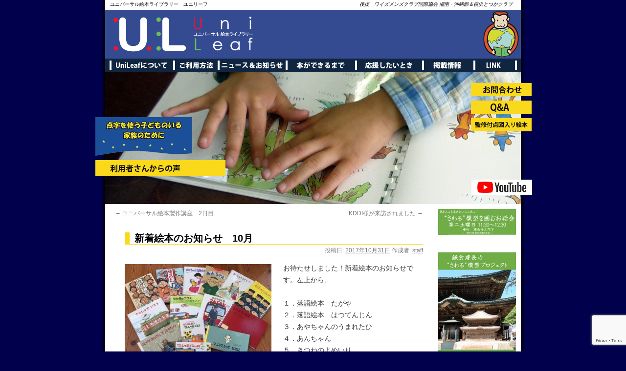

--- FILE ---
content_type: text/html; charset=UTF-8
request_url: https://unileaf.org/5086
body_size: 10512
content:
<!DOCTYPE html PUBLIC "-//W3C//DTD XHTML 1.0 Transitional//EN" "http://www.w3.org/TR/xhtml1/DTD/xhtml1-transitional.dtd"> 
<html xmlns="http://www.w3.org/1999/xhtml"> 
<head>
<meta charset="UTF-8" />
<meta http-equiv="X-UA-Compatible" content="IE=8" />
<title>新着絵本のお知らせ　10月 | UniLeaf：ユニバーサル絵本ライブラリー</title>
<link rel="profile" href="http://gmpg.org/xfn/11" />
<link rel="stylesheet" type="text/css" media="all" href="https://unileaf.org/wp-content/themes/unileaf/style.css" />
<link rel="pingback" href="https://unileaf.org/xmlrpc.php" />

<link rel="shortcut icon" type="image/x-icon" href="https://unileaf.org/wp-content/themes/unileaf/favicon.ico" />
<link rel="stylesheet" href="https://unileaf.org/wp-content/themes/unileaf/js/nyroModal-1.6.2/styles/nyroModal.css" type="text/css" />

<script src="https://unileaf.org/wp-content/themes/unileaf/js/scrollsmoothly.js" type="text/javascript"></script>
<script src="https://ajax.googleapis.com/ajax/libs/jquery/1.4.2/jquery.min.js" type="text/javascript" charset="UTF-8"></script>
<script src="https://unileaf.org/wp-content/themes/unileaf/js/nyroModal-1.6.2/js/jquery.nyroModal-1.6.2.pack.js" type="text/javascript"></script>


<!--[if IE 6]>
<script src="https://unileaf.org/wp-content/themes/unileaf/js/DD_belatedPNG_0.0.8a-min.js"></script>
<script>
	DD_belatedPNG.fix('img, .png_bg');
</script>
<![endif]-->

<meta name='robots' content='max-image-preview:large' />
<link rel='dns-prefetch' href='//www.google.com' />
<link rel="alternate" type="application/rss+xml" title="UniLeaf：ユニバーサル絵本ライブラリー &raquo; フィード" href="https://unileaf.org/feed" />
<link rel="alternate" type="application/rss+xml" title="UniLeaf：ユニバーサル絵本ライブラリー &raquo; コメントフィード" href="https://unileaf.org/comments/feed" />
<link rel="alternate" title="oEmbed (JSON)" type="application/json+oembed" href="https://unileaf.org/wp-json/oembed/1.0/embed?url=https%3A%2F%2Funileaf.org%2F5086" />
<link rel="alternate" title="oEmbed (XML)" type="text/xml+oembed" href="https://unileaf.org/wp-json/oembed/1.0/embed?url=https%3A%2F%2Funileaf.org%2F5086&#038;format=xml" />
<style id='wp-img-auto-sizes-contain-inline-css' type='text/css'>
img:is([sizes=auto i],[sizes^="auto," i]){contain-intrinsic-size:3000px 1500px}
/*# sourceURL=wp-img-auto-sizes-contain-inline-css */
</style>
<style id='wp-emoji-styles-inline-css' type='text/css'>

	img.wp-smiley, img.emoji {
		display: inline !important;
		border: none !important;
		box-shadow: none !important;
		height: 1em !important;
		width: 1em !important;
		margin: 0 0.07em !important;
		vertical-align: -0.1em !important;
		background: none !important;
		padding: 0 !important;
	}
/*# sourceURL=wp-emoji-styles-inline-css */
</style>
<style id='wp-block-library-inline-css' type='text/css'>
:root{--wp-block-synced-color:#7a00df;--wp-block-synced-color--rgb:122,0,223;--wp-bound-block-color:var(--wp-block-synced-color);--wp-editor-canvas-background:#ddd;--wp-admin-theme-color:#007cba;--wp-admin-theme-color--rgb:0,124,186;--wp-admin-theme-color-darker-10:#006ba1;--wp-admin-theme-color-darker-10--rgb:0,107,160.5;--wp-admin-theme-color-darker-20:#005a87;--wp-admin-theme-color-darker-20--rgb:0,90,135;--wp-admin-border-width-focus:2px}@media (min-resolution:192dpi){:root{--wp-admin-border-width-focus:1.5px}}.wp-element-button{cursor:pointer}:root .has-very-light-gray-background-color{background-color:#eee}:root .has-very-dark-gray-background-color{background-color:#313131}:root .has-very-light-gray-color{color:#eee}:root .has-very-dark-gray-color{color:#313131}:root .has-vivid-green-cyan-to-vivid-cyan-blue-gradient-background{background:linear-gradient(135deg,#00d084,#0693e3)}:root .has-purple-crush-gradient-background{background:linear-gradient(135deg,#34e2e4,#4721fb 50%,#ab1dfe)}:root .has-hazy-dawn-gradient-background{background:linear-gradient(135deg,#faaca8,#dad0ec)}:root .has-subdued-olive-gradient-background{background:linear-gradient(135deg,#fafae1,#67a671)}:root .has-atomic-cream-gradient-background{background:linear-gradient(135deg,#fdd79a,#004a59)}:root .has-nightshade-gradient-background{background:linear-gradient(135deg,#330968,#31cdcf)}:root .has-midnight-gradient-background{background:linear-gradient(135deg,#020381,#2874fc)}:root{--wp--preset--font-size--normal:16px;--wp--preset--font-size--huge:42px}.has-regular-font-size{font-size:1em}.has-larger-font-size{font-size:2.625em}.has-normal-font-size{font-size:var(--wp--preset--font-size--normal)}.has-huge-font-size{font-size:var(--wp--preset--font-size--huge)}.has-text-align-center{text-align:center}.has-text-align-left{text-align:left}.has-text-align-right{text-align:right}.has-fit-text{white-space:nowrap!important}#end-resizable-editor-section{display:none}.aligncenter{clear:both}.items-justified-left{justify-content:flex-start}.items-justified-center{justify-content:center}.items-justified-right{justify-content:flex-end}.items-justified-space-between{justify-content:space-between}.screen-reader-text{border:0;clip-path:inset(50%);height:1px;margin:-1px;overflow:hidden;padding:0;position:absolute;width:1px;word-wrap:normal!important}.screen-reader-text:focus{background-color:#ddd;clip-path:none;color:#444;display:block;font-size:1em;height:auto;left:5px;line-height:normal;padding:15px 23px 14px;text-decoration:none;top:5px;width:auto;z-index:100000}html :where(.has-border-color){border-style:solid}html :where([style*=border-top-color]){border-top-style:solid}html :where([style*=border-right-color]){border-right-style:solid}html :where([style*=border-bottom-color]){border-bottom-style:solid}html :where([style*=border-left-color]){border-left-style:solid}html :where([style*=border-width]){border-style:solid}html :where([style*=border-top-width]){border-top-style:solid}html :where([style*=border-right-width]){border-right-style:solid}html :where([style*=border-bottom-width]){border-bottom-style:solid}html :where([style*=border-left-width]){border-left-style:solid}html :where(img[class*=wp-image-]){height:auto;max-width:100%}:where(figure){margin:0 0 1em}html :where(.is-position-sticky){--wp-admin--admin-bar--position-offset:var(--wp-admin--admin-bar--height,0px)}@media screen and (max-width:600px){html :where(.is-position-sticky){--wp-admin--admin-bar--position-offset:0px}}

/*# sourceURL=wp-block-library-inline-css */
</style><style id='global-styles-inline-css' type='text/css'>
:root{--wp--preset--aspect-ratio--square: 1;--wp--preset--aspect-ratio--4-3: 4/3;--wp--preset--aspect-ratio--3-4: 3/4;--wp--preset--aspect-ratio--3-2: 3/2;--wp--preset--aspect-ratio--2-3: 2/3;--wp--preset--aspect-ratio--16-9: 16/9;--wp--preset--aspect-ratio--9-16: 9/16;--wp--preset--color--black: #000;--wp--preset--color--cyan-bluish-gray: #abb8c3;--wp--preset--color--white: #fff;--wp--preset--color--pale-pink: #f78da7;--wp--preset--color--vivid-red: #cf2e2e;--wp--preset--color--luminous-vivid-orange: #ff6900;--wp--preset--color--luminous-vivid-amber: #fcb900;--wp--preset--color--light-green-cyan: #7bdcb5;--wp--preset--color--vivid-green-cyan: #00d084;--wp--preset--color--pale-cyan-blue: #8ed1fc;--wp--preset--color--vivid-cyan-blue: #0693e3;--wp--preset--color--vivid-purple: #9b51e0;--wp--preset--color--blue: #0066cc;--wp--preset--color--medium-gray: #666;--wp--preset--color--light-gray: #f1f1f1;--wp--preset--gradient--vivid-cyan-blue-to-vivid-purple: linear-gradient(135deg,rgb(6,147,227) 0%,rgb(155,81,224) 100%);--wp--preset--gradient--light-green-cyan-to-vivid-green-cyan: linear-gradient(135deg,rgb(122,220,180) 0%,rgb(0,208,130) 100%);--wp--preset--gradient--luminous-vivid-amber-to-luminous-vivid-orange: linear-gradient(135deg,rgb(252,185,0) 0%,rgb(255,105,0) 100%);--wp--preset--gradient--luminous-vivid-orange-to-vivid-red: linear-gradient(135deg,rgb(255,105,0) 0%,rgb(207,46,46) 100%);--wp--preset--gradient--very-light-gray-to-cyan-bluish-gray: linear-gradient(135deg,rgb(238,238,238) 0%,rgb(169,184,195) 100%);--wp--preset--gradient--cool-to-warm-spectrum: linear-gradient(135deg,rgb(74,234,220) 0%,rgb(151,120,209) 20%,rgb(207,42,186) 40%,rgb(238,44,130) 60%,rgb(251,105,98) 80%,rgb(254,248,76) 100%);--wp--preset--gradient--blush-light-purple: linear-gradient(135deg,rgb(255,206,236) 0%,rgb(152,150,240) 100%);--wp--preset--gradient--blush-bordeaux: linear-gradient(135deg,rgb(254,205,165) 0%,rgb(254,45,45) 50%,rgb(107,0,62) 100%);--wp--preset--gradient--luminous-dusk: linear-gradient(135deg,rgb(255,203,112) 0%,rgb(199,81,192) 50%,rgb(65,88,208) 100%);--wp--preset--gradient--pale-ocean: linear-gradient(135deg,rgb(255,245,203) 0%,rgb(182,227,212) 50%,rgb(51,167,181) 100%);--wp--preset--gradient--electric-grass: linear-gradient(135deg,rgb(202,248,128) 0%,rgb(113,206,126) 100%);--wp--preset--gradient--midnight: linear-gradient(135deg,rgb(2,3,129) 0%,rgb(40,116,252) 100%);--wp--preset--font-size--small: 13px;--wp--preset--font-size--medium: 20px;--wp--preset--font-size--large: 36px;--wp--preset--font-size--x-large: 42px;--wp--preset--spacing--20: 0.44rem;--wp--preset--spacing--30: 0.67rem;--wp--preset--spacing--40: 1rem;--wp--preset--spacing--50: 1.5rem;--wp--preset--spacing--60: 2.25rem;--wp--preset--spacing--70: 3.38rem;--wp--preset--spacing--80: 5.06rem;--wp--preset--shadow--natural: 6px 6px 9px rgba(0, 0, 0, 0.2);--wp--preset--shadow--deep: 12px 12px 50px rgba(0, 0, 0, 0.4);--wp--preset--shadow--sharp: 6px 6px 0px rgba(0, 0, 0, 0.2);--wp--preset--shadow--outlined: 6px 6px 0px -3px rgb(255, 255, 255), 6px 6px rgb(0, 0, 0);--wp--preset--shadow--crisp: 6px 6px 0px rgb(0, 0, 0);}:where(.is-layout-flex){gap: 0.5em;}:where(.is-layout-grid){gap: 0.5em;}body .is-layout-flex{display: flex;}.is-layout-flex{flex-wrap: wrap;align-items: center;}.is-layout-flex > :is(*, div){margin: 0;}body .is-layout-grid{display: grid;}.is-layout-grid > :is(*, div){margin: 0;}:where(.wp-block-columns.is-layout-flex){gap: 2em;}:where(.wp-block-columns.is-layout-grid){gap: 2em;}:where(.wp-block-post-template.is-layout-flex){gap: 1.25em;}:where(.wp-block-post-template.is-layout-grid){gap: 1.25em;}.has-black-color{color: var(--wp--preset--color--black) !important;}.has-cyan-bluish-gray-color{color: var(--wp--preset--color--cyan-bluish-gray) !important;}.has-white-color{color: var(--wp--preset--color--white) !important;}.has-pale-pink-color{color: var(--wp--preset--color--pale-pink) !important;}.has-vivid-red-color{color: var(--wp--preset--color--vivid-red) !important;}.has-luminous-vivid-orange-color{color: var(--wp--preset--color--luminous-vivid-orange) !important;}.has-luminous-vivid-amber-color{color: var(--wp--preset--color--luminous-vivid-amber) !important;}.has-light-green-cyan-color{color: var(--wp--preset--color--light-green-cyan) !important;}.has-vivid-green-cyan-color{color: var(--wp--preset--color--vivid-green-cyan) !important;}.has-pale-cyan-blue-color{color: var(--wp--preset--color--pale-cyan-blue) !important;}.has-vivid-cyan-blue-color{color: var(--wp--preset--color--vivid-cyan-blue) !important;}.has-vivid-purple-color{color: var(--wp--preset--color--vivid-purple) !important;}.has-black-background-color{background-color: var(--wp--preset--color--black) !important;}.has-cyan-bluish-gray-background-color{background-color: var(--wp--preset--color--cyan-bluish-gray) !important;}.has-white-background-color{background-color: var(--wp--preset--color--white) !important;}.has-pale-pink-background-color{background-color: var(--wp--preset--color--pale-pink) !important;}.has-vivid-red-background-color{background-color: var(--wp--preset--color--vivid-red) !important;}.has-luminous-vivid-orange-background-color{background-color: var(--wp--preset--color--luminous-vivid-orange) !important;}.has-luminous-vivid-amber-background-color{background-color: var(--wp--preset--color--luminous-vivid-amber) !important;}.has-light-green-cyan-background-color{background-color: var(--wp--preset--color--light-green-cyan) !important;}.has-vivid-green-cyan-background-color{background-color: var(--wp--preset--color--vivid-green-cyan) !important;}.has-pale-cyan-blue-background-color{background-color: var(--wp--preset--color--pale-cyan-blue) !important;}.has-vivid-cyan-blue-background-color{background-color: var(--wp--preset--color--vivid-cyan-blue) !important;}.has-vivid-purple-background-color{background-color: var(--wp--preset--color--vivid-purple) !important;}.has-black-border-color{border-color: var(--wp--preset--color--black) !important;}.has-cyan-bluish-gray-border-color{border-color: var(--wp--preset--color--cyan-bluish-gray) !important;}.has-white-border-color{border-color: var(--wp--preset--color--white) !important;}.has-pale-pink-border-color{border-color: var(--wp--preset--color--pale-pink) !important;}.has-vivid-red-border-color{border-color: var(--wp--preset--color--vivid-red) !important;}.has-luminous-vivid-orange-border-color{border-color: var(--wp--preset--color--luminous-vivid-orange) !important;}.has-luminous-vivid-amber-border-color{border-color: var(--wp--preset--color--luminous-vivid-amber) !important;}.has-light-green-cyan-border-color{border-color: var(--wp--preset--color--light-green-cyan) !important;}.has-vivid-green-cyan-border-color{border-color: var(--wp--preset--color--vivid-green-cyan) !important;}.has-pale-cyan-blue-border-color{border-color: var(--wp--preset--color--pale-cyan-blue) !important;}.has-vivid-cyan-blue-border-color{border-color: var(--wp--preset--color--vivid-cyan-blue) !important;}.has-vivid-purple-border-color{border-color: var(--wp--preset--color--vivid-purple) !important;}.has-vivid-cyan-blue-to-vivid-purple-gradient-background{background: var(--wp--preset--gradient--vivid-cyan-blue-to-vivid-purple) !important;}.has-light-green-cyan-to-vivid-green-cyan-gradient-background{background: var(--wp--preset--gradient--light-green-cyan-to-vivid-green-cyan) !important;}.has-luminous-vivid-amber-to-luminous-vivid-orange-gradient-background{background: var(--wp--preset--gradient--luminous-vivid-amber-to-luminous-vivid-orange) !important;}.has-luminous-vivid-orange-to-vivid-red-gradient-background{background: var(--wp--preset--gradient--luminous-vivid-orange-to-vivid-red) !important;}.has-very-light-gray-to-cyan-bluish-gray-gradient-background{background: var(--wp--preset--gradient--very-light-gray-to-cyan-bluish-gray) !important;}.has-cool-to-warm-spectrum-gradient-background{background: var(--wp--preset--gradient--cool-to-warm-spectrum) !important;}.has-blush-light-purple-gradient-background{background: var(--wp--preset--gradient--blush-light-purple) !important;}.has-blush-bordeaux-gradient-background{background: var(--wp--preset--gradient--blush-bordeaux) !important;}.has-luminous-dusk-gradient-background{background: var(--wp--preset--gradient--luminous-dusk) !important;}.has-pale-ocean-gradient-background{background: var(--wp--preset--gradient--pale-ocean) !important;}.has-electric-grass-gradient-background{background: var(--wp--preset--gradient--electric-grass) !important;}.has-midnight-gradient-background{background: var(--wp--preset--gradient--midnight) !important;}.has-small-font-size{font-size: var(--wp--preset--font-size--small) !important;}.has-medium-font-size{font-size: var(--wp--preset--font-size--medium) !important;}.has-large-font-size{font-size: var(--wp--preset--font-size--large) !important;}.has-x-large-font-size{font-size: var(--wp--preset--font-size--x-large) !important;}
/*# sourceURL=global-styles-inline-css */
</style>

<style id='classic-theme-styles-inline-css' type='text/css'>
/*! This file is auto-generated */
.wp-block-button__link{color:#fff;background-color:#32373c;border-radius:9999px;box-shadow:none;text-decoration:none;padding:calc(.667em + 2px) calc(1.333em + 2px);font-size:1.125em}.wp-block-file__button{background:#32373c;color:#fff;text-decoration:none}
/*# sourceURL=/wp-includes/css/classic-themes.min.css */
</style>
<link rel='stylesheet' id='contact-form-7-css' href='https://unileaf.org/wp-content/plugins/contact-form-7/includes/css/styles.css?ver=5.4.1' type='text/css' media='all' />
<link rel='stylesheet' id='twentyten-block-style-css' href='https://unileaf.org/wp-content/themes/twentyten/blocks.css?ver=20230627' type='text/css' media='all' />
<link rel="https://api.w.org/" href="https://unileaf.org/wp-json/" /><link rel="alternate" title="JSON" type="application/json" href="https://unileaf.org/wp-json/wp/v2/posts/5086" /><link rel="EditURI" type="application/rsd+xml" title="RSD" href="https://unileaf.org/xmlrpc.php?rsd" />
<meta name="generator" content="WordPress 6.9" />
<link rel="canonical" href="https://unileaf.org/5086" />
<link rel='shortlink' href='https://unileaf.org/?p=5086' />
<script type="text/javascript">
  var _gaq = _gaq || [];
  _gaq.push(['_setAccount', 'UA-7783365-35']);
  _gaq.push(['_trackPageview']);

  (function() {
    var ga = document.createElement('script'); ga.type = 'text/javascript'; ga.async = true;
    ga.src = ('https:' == document.location.protocol ? 'https://ssl' : 'http://www') + '.google-analytics.com/ga.js';
    var s = document.getElementsByTagName('script')[0]; s.parentNode.insertBefore(ga, s);
  })();
</script>
</head>

<body class="wp-singular post-template-default single single-post postid-5086 single-format-standard wp-theme-twentyten wp-child-theme-unileaf">
<div id="wrapper" class="hfeed">
	<div id="header">
		<div id="masthead">
			<div id="branding" role="banner">
								<div id="site-title">
					<span>
						<a href="https://unileaf.org/" title="UniLeaf：ユニバーサル絵本ライブラリー" rel="home">ユニバーサル絵本ライブラリー　ユニリーフ</a>
					</span>
				</div>
				<div id="site-description"><a href="https://ys-east.jimdo.com/%E9%83%A8-%E3%82%AF%E3%83%A9%E3%83%96%E6%83%85%E5%A0%B1/%E6%B9%98%E5%8D%97-%E6%B2%96%E7%B8%84%E9%83%A8/" target="_blank">後援　ワイズメンズクラブ国際協会 湘南・沖縄部＆横浜とつかクラブ</a></div>

				<!--					<img src="https://unileaf.org/wp-content/themes/twentyten/images/headers/path.jpg" width="940" height="198" alt="" />	-->
									<a href="/"><div id="gototop"></div></a>
			</div><!-- #branding -->

			<div id="access" role="navigation">
				<img src="https://unileaf.org/wp-content/themes/unileaf/images/gnavi3.png" alt="" usemap="#gnavi" />
				<map name="gnavi">
					<area shape="rect" coords= "13,4,138,22" href="/about-unileaf" alt="UniLeafについて" title="UniLeafについて" />
					<area shape="rect" coords="143,4,229,22" href="/join/" alt="ご利用方法" title="ご利用方法" />
					<area shape="rect" coords="234,4,368,22" href="/news/" alt="ニュース＆お知らせ" title="ニュース＆お知らせ" />
					<area shape="rect" coords="373,4,510,22" href="/making/" alt="本ができるまで" title="本ができるまで" />
					<area shape="rect" coords="514,4,647,22" href="/support/" alt="応援したいとき" title="応援したいとき" />
					<area shape="rect" coords="652,4,752,22" href="/category/publicity/" alt="掲載情報" title="掲載情報" />
					<area shape="rect" coords="757,4,837,22" href="/link/" alt="LINK" title="LINK" />
				</map>
				<img src="https://unileaf.org/wp-content/themes/unileaf/images/pagetop04.jpg" alt="" id="topimg" />
				<a href="/category/voice/"><img src="https://unileaf.org/wp-content/themes/unileaf/images/voice.png" alt="" id="lnewsp" /></a>
				<a href="https://unileaf.org/booklet" title="翻訳冊子『点字を使う子どものいる家族のために』"><img src="https://unileaf.org/wp-content/themes/unileaf/images/booklet.png" alt="" id="lbookletp" /></a>
				<a href="/contact-us/"><img src="https://unileaf.org/wp-content/themes/unileaf/images/contact.png" alt="" id="lcontactp" /></a>
				<a href="/qanda/"><img src="https://unileaf.org/wp-content/themes/unileaf/images/qanda.png" alt="" id="lqandap" /></a>
				<a href="/category/picture/"><img src="https://unileaf.org/wp-content/themes/unileaf/images/picture1.png" alt="" id="lpicturep" /></a>
				<a href="https://www.youtube.com/channel/UCAj0xltsqjwadzPJUYf6D1Q/featured" target="_blank" title="YouTube：点字講座"><img src="/wp-content/uploads/2020/09/yt_logo.png" alt="" id="lyoutubep" /></a>

			</div><!-- #access -->
		</div><!-- #masthead -->
	</div><!-- #header -->

	<div id="main">

		<div id="container">
			<div id="content" role="main">

			
				<div id="nav-above" class="navigation">
					<div class="nav-previous"><a href="https://unileaf.org/5073" rel="prev"><span class="meta-nav">&larr;</span> ユニバーサル絵本製作講座　2日目</a></div>
					<div class="nav-next"><a href="https://unileaf.org/5091" rel="next">KDDI様が来訪されました <span class="meta-nav">&rarr;</span></a></div>
				</div><!-- #nav-above -->

				<div id="post-5086" class="post-5086 post type-post status-publish format-standard has-post-thumbnail hentry category-news">
					<h1 class="entry-title">新着絵本のお知らせ　10月</h1>

					<div class="entry-meta">
						<span class="meta-prep meta-prep-author">投稿日:</span> <a href="https://unileaf.org/5086" title="10:13 AM" rel="bookmark"><span class="entry-date">2017年10月31日</span></a> <span class="meta-sep">作成者:</span> <span class="author vcard"><a class="url fn n" href="https://unileaf.org/author/unileaf" title="staff の投稿をすべて表示">staff</a></span>					</div><!-- .entry-meta -->

					<div class="entry-content">
						<p><a href="https://unileaf.org/wp-content/uploads/2017/10/5c9283660885e9fd56f9cb237dfdcdb0.jpg"><img fetchpriority="high" decoding="async" src="https://unileaf.org/wp-content/uploads/2017/10/5c9283660885e9fd56f9cb237dfdcdb0-300x225.jpg" alt="" title="201710新着" width="300" height="225" class="alignleft size-medium wp-image-5087" srcset="https://unileaf.org/wp-content/uploads/2017/10/5c9283660885e9fd56f9cb237dfdcdb0-300x225.jpg 300w, https://unileaf.org/wp-content/uploads/2017/10/5c9283660885e9fd56f9cb237dfdcdb0.jpg 640w" sizes="(max-width: 300px) 100vw, 300px" /></a>お待たせしました！新着絵本のお知らせです。左上から、</p>
<p>１．落語絵本　たがや<br />
２．落語絵本　はつてんじん<br />
３．あやちゃんのうまれたひ<br />
４．あんちゃん<br />
５．きつねのよめいり<br />
６．王さまと九人のきょうだい<br />
７．でんしゃでいこう　でんしゃでかえろう<br />
８．せんろはつづく　どこまでつづく<br />
９．おとうさんはうんてんし<br />
１０．ちいさなろば<br />
１１．くものすおやぶん　とりものちょう<br />
１２．カンカンカン　でんしゃがくるよ<br />
１３．クリスマスって　なあに<br />
１４．でんしゃだ、でんしゃ！　カンカンカン</p>
<p>お待たせしました！1行あけ、文字数の少ない電車の本が、4冊も入りましたよ～！『おとうさんはうんてんし』は神奈川ではおなじみの京浜急行線、後ろに電車のパーツの名称とその働きのリストがあります。はやクリスマス本も2冊、中国の民話『王さまと九人のきょうだい』も読みごたえたっぷりです。明日から早速貸し出しますので、どうぞお楽しみに！</p>
<p>&nbsp;</p>
											</div><!-- .entry-content -->


					<div class="entry-utility">
													<span class="cat-links">
								<span class="entry-utility-prep entry-utility-prep-cat-links">カテゴリー:</span> <a href="https://unileaf.org/category/news" rel="category tag">お知らせ</a>							</span>
											</div><!-- .entry-utility -->
				</div><!-- #post-## -->

				<div id="nav-below" class="navigation">
					<div class="nav-previous"><a href="https://unileaf.org/5073" rel="prev"><span class="meta-nav">&larr;</span> ユニバーサル絵本製作講座　2日目</a></div>
					<div class="nav-next"><a href="https://unileaf.org/5091" rel="next">KDDI様が来訪されました <span class="meta-nav">&rarr;</span></a></div>
				</div><!-- #nav-below -->

				
			<div id="comments">




</div><!-- #comments -->


			</div><!-- #content -->
		</div><!-- #container -->


		<div id="primary" class="widget-area" role="complementary">
			<ul class="xoxo">

<li id="custom_html-2" class="widget_text widget-container widget_custom_html"><div class="textwidget custom-html-widget"><a href="/category/talk" title="さわる模型を囲むお話会"><img src="/wp-content/uploads/2025/08/ohanashikai3.png" alt="" width="159"/></a>
<p style="clear:both;">&nbsp;</p>
<a href="/kenchoji/" title="建長寺”さわる”模型プロジェクト"><img src="https://unileaf.org/wp-content/uploads/2025/08/kenchoji8.jpg" alt="" width="159"></a>
<div id="books" style="margin-top:1.25em;">
<script type="text/javascript" src="https://widget.booklog.jp/blogparts/js/booklog_minishelf_4col.js?metal" id="booklog_minishelf_4col"></script>
<script type="text/javascript" src="https://api.booklog.jp/json/unileaf?category=0&status=1&count=8&callback=booklog_minishelf_4col"></script>
<p class="booklog">
<a href="https://booklog.jp/users/unileaf" title="ユニバーサル絵本ライブラリー UniLeaf" target="_blank">家マーク</a>から本棚へ直接いけます</p>
</div>
<div id="ulbooks">
<br>
<a href="/about-unileaf/" title="UniLeafについて"><img src="/wp-content/themes/unileaf/images/unileafbooks.png" alt="" id="unileafbooks" /></a>
<p id="side2">
<a href="/lend/" title="UniLeaf Books の貸し出しは、事前に登録が必要です。">UniLeaf Books の貸し出しは、事前に登録が必要です。</a>
</p>
<a href="/staff/" title="スタッフ専用ページ">
<img src="/wp-content/themes/unileaf/images/staff.png" alt="" style="margin:10px 0 20px 0;" /></a>
</div></div></li>			</ul>
		</div><!-- #primary .widget-area -->

	</div><!-- #main -->

	<div id="footer" role="contentinfo">
		<div id="colophon">


			<hr/>
			<div id="site-info" style="width:455px;">
令和7年度　アイネット地域振興財団助成事業<br>
令和6年度　神奈川子ども未来ファンド助成事業<br>
令和3～5年度　アイネット地域振興財団助成事業<br>
令和2・3年度　かながわ生き活き市民基金助成事業<br>
令和元年度　社会貢献支援財団 社会貢献者表彰受賞<br>
令和元年度　内閣府「子供と家族・若者応援団表彰」子育て家族部門 内閣総理大臣表彰受賞<br>
平成31年度　キリン福祉財団「キリン・福祉のちから開拓事業」助成事業<br>
平成30年度　伊藤忠記念財団子ども文庫助成事業<br>
平成29年度　神奈川県社会福祉協議会地域福祉活動支援事業<br>
平成29年度　ニッセイ財団児童・少年の健全育成助成事業<br>
平成27・28年度　パルシステム神奈川ゆめコープ市民活動応援プログラム支援事業<br>
平成27年度　大和証券福祉財団ボランティア活動助成事業<br>
<a href="http://www.pref.kanagawa.jp/prs/p722470.html" target="_blank">平成25年度　かながわ子ども・子育て支援大賞奨励賞受賞</a><br>
<a href="http://www.pref.kanagawa.jp/uploaded/attachment/600540.pdf" target="_blank">かながわボランタリー活動推進基金21 平成23年度ボランタリー活動奨励賞受賞</a><br/>
<a href="http://www.pref.kanagawa.jp/div/1386/" target="_blank">平成22・23年度　神奈川県「子ども・子育て支援プロジェクト」助成事業</a><br>
<a href="http://www.pref.kanagawa.jp/uploaded/attachment/639519.pdf" target="_blank">平成20年度　横浜YMCA「夢すくすく賞」特別賞受賞</a><br>
　<br>
　<br>
			</div><!-- #site-info -->
			<div id="copyright">
Copyright 2011-2025 <a href="/">UniLeaf</a> All Rights Reserved.
			</div><!-- #site-generator -->

		</div><!-- #colophon -->
	</div><!-- #footer -->

</div><!-- #wrapper -->

<script type="speculationrules">
{"prefetch":[{"source":"document","where":{"and":[{"href_matches":"/*"},{"not":{"href_matches":["/wp-*.php","/wp-admin/*","/wp-content/uploads/*","/wp-content/*","/wp-content/plugins/*","/wp-content/themes/unileaf/*","/wp-content/themes/twentyten/*","/*\\?(.+)"]}},{"not":{"selector_matches":"a[rel~=\"nofollow\"]"}},{"not":{"selector_matches":".no-prefetch, .no-prefetch a"}}]},"eagerness":"conservative"}]}
</script>
<script type="text/javascript" src="https://unileaf.org/wp-includes/js/comment-reply.min.js?ver=6.9" id="comment-reply-js" async="async" data-wp-strategy="async" fetchpriority="low"></script>
<script type="text/javascript" src="https://unileaf.org/wp-includes/js/dist/vendor/wp-polyfill.min.js?ver=3.15.0" id="wp-polyfill-js"></script>
<script type="text/javascript" id="contact-form-7-js-extra">
/* <![CDATA[ */
var wpcf7 = {"api":{"root":"https://unileaf.org/wp-json/","namespace":"contact-form-7/v1"}};
//# sourceURL=contact-form-7-js-extra
/* ]]> */
</script>
<script type="text/javascript" src="https://unileaf.org/wp-content/plugins/contact-form-7/includes/js/index.js?ver=5.4.1" id="contact-form-7-js"></script>
<script type="text/javascript" src="https://www.google.com/recaptcha/api.js?render=6LcYpQQbAAAAAFR_EWUBVYn5dsi7B_i4Ujct6PAp&amp;ver=3.0" id="google-recaptcha-js"></script>
<script type="text/javascript" id="wpcf7-recaptcha-js-extra">
/* <![CDATA[ */
var wpcf7_recaptcha = {"sitekey":"6LcYpQQbAAAAAFR_EWUBVYn5dsi7B_i4Ujct6PAp","actions":{"homepage":"homepage","contactform":"contactform"}};
//# sourceURL=wpcf7-recaptcha-js-extra
/* ]]> */
</script>
<script type="text/javascript" src="https://unileaf.org/wp-content/plugins/contact-form-7/modules/recaptcha/index.js?ver=5.4.1" id="wpcf7-recaptcha-js"></script>
<script id="wp-emoji-settings" type="application/json">
{"baseUrl":"https://s.w.org/images/core/emoji/17.0.2/72x72/","ext":".png","svgUrl":"https://s.w.org/images/core/emoji/17.0.2/svg/","svgExt":".svg","source":{"concatemoji":"https://unileaf.org/wp-includes/js/wp-emoji-release.min.js?ver=6.9"}}
</script>
<script type="module">
/* <![CDATA[ */
/*! This file is auto-generated */
const a=JSON.parse(document.getElementById("wp-emoji-settings").textContent),o=(window._wpemojiSettings=a,"wpEmojiSettingsSupports"),s=["flag","emoji"];function i(e){try{var t={supportTests:e,timestamp:(new Date).valueOf()};sessionStorage.setItem(o,JSON.stringify(t))}catch(e){}}function c(e,t,n){e.clearRect(0,0,e.canvas.width,e.canvas.height),e.fillText(t,0,0);t=new Uint32Array(e.getImageData(0,0,e.canvas.width,e.canvas.height).data);e.clearRect(0,0,e.canvas.width,e.canvas.height),e.fillText(n,0,0);const a=new Uint32Array(e.getImageData(0,0,e.canvas.width,e.canvas.height).data);return t.every((e,t)=>e===a[t])}function p(e,t){e.clearRect(0,0,e.canvas.width,e.canvas.height),e.fillText(t,0,0);var n=e.getImageData(16,16,1,1);for(let e=0;e<n.data.length;e++)if(0!==n.data[e])return!1;return!0}function u(e,t,n,a){switch(t){case"flag":return n(e,"\ud83c\udff3\ufe0f\u200d\u26a7\ufe0f","\ud83c\udff3\ufe0f\u200b\u26a7\ufe0f")?!1:!n(e,"\ud83c\udde8\ud83c\uddf6","\ud83c\udde8\u200b\ud83c\uddf6")&&!n(e,"\ud83c\udff4\udb40\udc67\udb40\udc62\udb40\udc65\udb40\udc6e\udb40\udc67\udb40\udc7f","\ud83c\udff4\u200b\udb40\udc67\u200b\udb40\udc62\u200b\udb40\udc65\u200b\udb40\udc6e\u200b\udb40\udc67\u200b\udb40\udc7f");case"emoji":return!a(e,"\ud83e\u1fac8")}return!1}function f(e,t,n,a){let r;const o=(r="undefined"!=typeof WorkerGlobalScope&&self instanceof WorkerGlobalScope?new OffscreenCanvas(300,150):document.createElement("canvas")).getContext("2d",{willReadFrequently:!0}),s=(o.textBaseline="top",o.font="600 32px Arial",{});return e.forEach(e=>{s[e]=t(o,e,n,a)}),s}function r(e){var t=document.createElement("script");t.src=e,t.defer=!0,document.head.appendChild(t)}a.supports={everything:!0,everythingExceptFlag:!0},new Promise(t=>{let n=function(){try{var e=JSON.parse(sessionStorage.getItem(o));if("object"==typeof e&&"number"==typeof e.timestamp&&(new Date).valueOf()<e.timestamp+604800&&"object"==typeof e.supportTests)return e.supportTests}catch(e){}return null}();if(!n){if("undefined"!=typeof Worker&&"undefined"!=typeof OffscreenCanvas&&"undefined"!=typeof URL&&URL.createObjectURL&&"undefined"!=typeof Blob)try{var e="postMessage("+f.toString()+"("+[JSON.stringify(s),u.toString(),c.toString(),p.toString()].join(",")+"));",a=new Blob([e],{type:"text/javascript"});const r=new Worker(URL.createObjectURL(a),{name:"wpTestEmojiSupports"});return void(r.onmessage=e=>{i(n=e.data),r.terminate(),t(n)})}catch(e){}i(n=f(s,u,c,p))}t(n)}).then(e=>{for(const n in e)a.supports[n]=e[n],a.supports.everything=a.supports.everything&&a.supports[n],"flag"!==n&&(a.supports.everythingExceptFlag=a.supports.everythingExceptFlag&&a.supports[n]);var t;a.supports.everythingExceptFlag=a.supports.everythingExceptFlag&&!a.supports.flag,a.supports.everything||((t=a.source||{}).concatemoji?r(t.concatemoji):t.wpemoji&&t.twemoji&&(r(t.twemoji),r(t.wpemoji)))});
//# sourceURL=https://unileaf.org/wp-includes/js/wp-emoji-loader.min.js
/* ]]> */
</script>
</body>
</html>


--- FILE ---
content_type: text/html; charset=UTF-8
request_url: https://api.booklog.jp/json/unileaf?category=0&status=1&count=8&callback=booklog_minishelf_4col
body_size: 749
content:
booklog_minishelf_4col({"tana":{"account":"unileaf","name":"\u30e6\u30cb\u30d0\u30fc\u30b5\u30eb\u7d75\u672c\u30e9\u30a4\u30d6\u30e9\u30ea UniLeaf","image_url":"73\/L_48ea2eec176373f9edd622fa06cbe8ff.jpg"},"category":[],"books":[{"url":"https:\/\/booklog.jp\/users\/unileaf\/archives\/1\/4861529077","title":"\u30d1\u30f3\u30c0\u306f\u3069\u3053\u306b\u3044\u308b?","image":"https:\/\/image.st-booklog.jp\/OHNDcTkwcEUzTGdVSWRBY3BvdHF2UT09.jpg","catalog":"book"},{"url":"https:\/\/booklog.jp\/users\/unileaf\/archives\/1\/4834085457","title":"\u304b\u306a\u3078\u3073 (\u304b\u304c\u304f\u306e\u3068\u3082\u7d75\u672c)","image":"https:\/\/image.st-booklog.jp\/K21TZGJucmtCSmw3cDQwWmhSdlpqZz09.jpg","catalog":"book"},{"url":"https:\/\/booklog.jp\/users\/unileaf\/archives\/1\/4752010658","title":"\u304b\u3048\u308b\u3074\u3087\u3053\u3074\u3087\u3053","image":"https:\/\/image.st-booklog.jp\/YnVicTNJK09BOWVYQVEwQ0xmRnFUUT09.jpg","catalog":"book"},{"url":"https:\/\/booklog.jp\/users\/unileaf\/archives\/1\/4569682928","title":"10\u3074\u304d\u306e\u304b\u3048\u308b\u306e\u305f\u306a\u3070\u305f\u307e\u3064\u308a (PHP\u306b\u3053\u306b\u3053\u3048\u307b\u3093)","image":"https:\/\/image.st-booklog.jp\/UVlIWXp3azU4UUkzVDBHOGZVL244dz09.jpg","catalog":"book"},{"url":"https:\/\/booklog.jp\/users\/unileaf\/archives\/1\/4265830951","title":"\u3057\u3089\u3059\u3069\u3093","image":"https:\/\/image.st-booklog.jp\/MnVTcEZsWVhvMGxwUklPcVJzN21UQT09.jpg","catalog":"book"},{"url":"https:\/\/booklog.jp\/users\/unileaf\/archives\/1\/4577051818","title":"\u3055\u3088\u306a\u3089\u30b8\u30e3\u30f3\u30dc \u65b0\u88c5\u7248 (\u3084\u306a\u305b\u305f\u304b\u3057\u306e\u540d\u4f5c\u3048\u307b\u3093)","image":"https:\/\/image.st-booklog.jp\/QU1WYzlhQzNZS3gySndrRnJOYnRtUT09.jpg","catalog":"book"},{"url":"https:\/\/booklog.jp\/users\/unileaf\/archives\/1\/4032324506","title":"\u304d\u3087\u3046\u306f\u305d\u3089\u306b\u307e\u308b\u3044\u3064\u304d","image":"https:\/\/booklog.jp\/icon\/item\/1\/4032324506\/9257b784.jpg","catalog":"book"},{"url":"https:\/\/booklog.jp\/users\/unileaf\/archives\/1\/4323021364","title":"\u304b\u3058\u3092\u3051\u3059\u3058\u3069\u3046\u3057\u3083 (\u3058\u3069\u3046\u3057\u3083\u3048\u307b\u3093)","image":"https:\/\/image.st-booklog.jp\/SlF0d0FDK0VacEwvVGZINlBBV2xjQT09.jpg","catalog":"book"}]})

--- FILE ---
content_type: text/html; charset=utf-8
request_url: https://www.google.com/recaptcha/api2/anchor?ar=1&k=6LcYpQQbAAAAAFR_EWUBVYn5dsi7B_i4Ujct6PAp&co=aHR0cHM6Ly91bmlsZWFmLm9yZzo0NDM.&hl=en&v=PoyoqOPhxBO7pBk68S4YbpHZ&size=invisible&anchor-ms=20000&execute-ms=30000&cb=8icuckokdy53
body_size: 48742
content:
<!DOCTYPE HTML><html dir="ltr" lang="en"><head><meta http-equiv="Content-Type" content="text/html; charset=UTF-8">
<meta http-equiv="X-UA-Compatible" content="IE=edge">
<title>reCAPTCHA</title>
<style type="text/css">
/* cyrillic-ext */
@font-face {
  font-family: 'Roboto';
  font-style: normal;
  font-weight: 400;
  font-stretch: 100%;
  src: url(//fonts.gstatic.com/s/roboto/v48/KFO7CnqEu92Fr1ME7kSn66aGLdTylUAMa3GUBHMdazTgWw.woff2) format('woff2');
  unicode-range: U+0460-052F, U+1C80-1C8A, U+20B4, U+2DE0-2DFF, U+A640-A69F, U+FE2E-FE2F;
}
/* cyrillic */
@font-face {
  font-family: 'Roboto';
  font-style: normal;
  font-weight: 400;
  font-stretch: 100%;
  src: url(//fonts.gstatic.com/s/roboto/v48/KFO7CnqEu92Fr1ME7kSn66aGLdTylUAMa3iUBHMdazTgWw.woff2) format('woff2');
  unicode-range: U+0301, U+0400-045F, U+0490-0491, U+04B0-04B1, U+2116;
}
/* greek-ext */
@font-face {
  font-family: 'Roboto';
  font-style: normal;
  font-weight: 400;
  font-stretch: 100%;
  src: url(//fonts.gstatic.com/s/roboto/v48/KFO7CnqEu92Fr1ME7kSn66aGLdTylUAMa3CUBHMdazTgWw.woff2) format('woff2');
  unicode-range: U+1F00-1FFF;
}
/* greek */
@font-face {
  font-family: 'Roboto';
  font-style: normal;
  font-weight: 400;
  font-stretch: 100%;
  src: url(//fonts.gstatic.com/s/roboto/v48/KFO7CnqEu92Fr1ME7kSn66aGLdTylUAMa3-UBHMdazTgWw.woff2) format('woff2');
  unicode-range: U+0370-0377, U+037A-037F, U+0384-038A, U+038C, U+038E-03A1, U+03A3-03FF;
}
/* math */
@font-face {
  font-family: 'Roboto';
  font-style: normal;
  font-weight: 400;
  font-stretch: 100%;
  src: url(//fonts.gstatic.com/s/roboto/v48/KFO7CnqEu92Fr1ME7kSn66aGLdTylUAMawCUBHMdazTgWw.woff2) format('woff2');
  unicode-range: U+0302-0303, U+0305, U+0307-0308, U+0310, U+0312, U+0315, U+031A, U+0326-0327, U+032C, U+032F-0330, U+0332-0333, U+0338, U+033A, U+0346, U+034D, U+0391-03A1, U+03A3-03A9, U+03B1-03C9, U+03D1, U+03D5-03D6, U+03F0-03F1, U+03F4-03F5, U+2016-2017, U+2034-2038, U+203C, U+2040, U+2043, U+2047, U+2050, U+2057, U+205F, U+2070-2071, U+2074-208E, U+2090-209C, U+20D0-20DC, U+20E1, U+20E5-20EF, U+2100-2112, U+2114-2115, U+2117-2121, U+2123-214F, U+2190, U+2192, U+2194-21AE, U+21B0-21E5, U+21F1-21F2, U+21F4-2211, U+2213-2214, U+2216-22FF, U+2308-230B, U+2310, U+2319, U+231C-2321, U+2336-237A, U+237C, U+2395, U+239B-23B7, U+23D0, U+23DC-23E1, U+2474-2475, U+25AF, U+25B3, U+25B7, U+25BD, U+25C1, U+25CA, U+25CC, U+25FB, U+266D-266F, U+27C0-27FF, U+2900-2AFF, U+2B0E-2B11, U+2B30-2B4C, U+2BFE, U+3030, U+FF5B, U+FF5D, U+1D400-1D7FF, U+1EE00-1EEFF;
}
/* symbols */
@font-face {
  font-family: 'Roboto';
  font-style: normal;
  font-weight: 400;
  font-stretch: 100%;
  src: url(//fonts.gstatic.com/s/roboto/v48/KFO7CnqEu92Fr1ME7kSn66aGLdTylUAMaxKUBHMdazTgWw.woff2) format('woff2');
  unicode-range: U+0001-000C, U+000E-001F, U+007F-009F, U+20DD-20E0, U+20E2-20E4, U+2150-218F, U+2190, U+2192, U+2194-2199, U+21AF, U+21E6-21F0, U+21F3, U+2218-2219, U+2299, U+22C4-22C6, U+2300-243F, U+2440-244A, U+2460-24FF, U+25A0-27BF, U+2800-28FF, U+2921-2922, U+2981, U+29BF, U+29EB, U+2B00-2BFF, U+4DC0-4DFF, U+FFF9-FFFB, U+10140-1018E, U+10190-1019C, U+101A0, U+101D0-101FD, U+102E0-102FB, U+10E60-10E7E, U+1D2C0-1D2D3, U+1D2E0-1D37F, U+1F000-1F0FF, U+1F100-1F1AD, U+1F1E6-1F1FF, U+1F30D-1F30F, U+1F315, U+1F31C, U+1F31E, U+1F320-1F32C, U+1F336, U+1F378, U+1F37D, U+1F382, U+1F393-1F39F, U+1F3A7-1F3A8, U+1F3AC-1F3AF, U+1F3C2, U+1F3C4-1F3C6, U+1F3CA-1F3CE, U+1F3D4-1F3E0, U+1F3ED, U+1F3F1-1F3F3, U+1F3F5-1F3F7, U+1F408, U+1F415, U+1F41F, U+1F426, U+1F43F, U+1F441-1F442, U+1F444, U+1F446-1F449, U+1F44C-1F44E, U+1F453, U+1F46A, U+1F47D, U+1F4A3, U+1F4B0, U+1F4B3, U+1F4B9, U+1F4BB, U+1F4BF, U+1F4C8-1F4CB, U+1F4D6, U+1F4DA, U+1F4DF, U+1F4E3-1F4E6, U+1F4EA-1F4ED, U+1F4F7, U+1F4F9-1F4FB, U+1F4FD-1F4FE, U+1F503, U+1F507-1F50B, U+1F50D, U+1F512-1F513, U+1F53E-1F54A, U+1F54F-1F5FA, U+1F610, U+1F650-1F67F, U+1F687, U+1F68D, U+1F691, U+1F694, U+1F698, U+1F6AD, U+1F6B2, U+1F6B9-1F6BA, U+1F6BC, U+1F6C6-1F6CF, U+1F6D3-1F6D7, U+1F6E0-1F6EA, U+1F6F0-1F6F3, U+1F6F7-1F6FC, U+1F700-1F7FF, U+1F800-1F80B, U+1F810-1F847, U+1F850-1F859, U+1F860-1F887, U+1F890-1F8AD, U+1F8B0-1F8BB, U+1F8C0-1F8C1, U+1F900-1F90B, U+1F93B, U+1F946, U+1F984, U+1F996, U+1F9E9, U+1FA00-1FA6F, U+1FA70-1FA7C, U+1FA80-1FA89, U+1FA8F-1FAC6, U+1FACE-1FADC, U+1FADF-1FAE9, U+1FAF0-1FAF8, U+1FB00-1FBFF;
}
/* vietnamese */
@font-face {
  font-family: 'Roboto';
  font-style: normal;
  font-weight: 400;
  font-stretch: 100%;
  src: url(//fonts.gstatic.com/s/roboto/v48/KFO7CnqEu92Fr1ME7kSn66aGLdTylUAMa3OUBHMdazTgWw.woff2) format('woff2');
  unicode-range: U+0102-0103, U+0110-0111, U+0128-0129, U+0168-0169, U+01A0-01A1, U+01AF-01B0, U+0300-0301, U+0303-0304, U+0308-0309, U+0323, U+0329, U+1EA0-1EF9, U+20AB;
}
/* latin-ext */
@font-face {
  font-family: 'Roboto';
  font-style: normal;
  font-weight: 400;
  font-stretch: 100%;
  src: url(//fonts.gstatic.com/s/roboto/v48/KFO7CnqEu92Fr1ME7kSn66aGLdTylUAMa3KUBHMdazTgWw.woff2) format('woff2');
  unicode-range: U+0100-02BA, U+02BD-02C5, U+02C7-02CC, U+02CE-02D7, U+02DD-02FF, U+0304, U+0308, U+0329, U+1D00-1DBF, U+1E00-1E9F, U+1EF2-1EFF, U+2020, U+20A0-20AB, U+20AD-20C0, U+2113, U+2C60-2C7F, U+A720-A7FF;
}
/* latin */
@font-face {
  font-family: 'Roboto';
  font-style: normal;
  font-weight: 400;
  font-stretch: 100%;
  src: url(//fonts.gstatic.com/s/roboto/v48/KFO7CnqEu92Fr1ME7kSn66aGLdTylUAMa3yUBHMdazQ.woff2) format('woff2');
  unicode-range: U+0000-00FF, U+0131, U+0152-0153, U+02BB-02BC, U+02C6, U+02DA, U+02DC, U+0304, U+0308, U+0329, U+2000-206F, U+20AC, U+2122, U+2191, U+2193, U+2212, U+2215, U+FEFF, U+FFFD;
}
/* cyrillic-ext */
@font-face {
  font-family: 'Roboto';
  font-style: normal;
  font-weight: 500;
  font-stretch: 100%;
  src: url(//fonts.gstatic.com/s/roboto/v48/KFO7CnqEu92Fr1ME7kSn66aGLdTylUAMa3GUBHMdazTgWw.woff2) format('woff2');
  unicode-range: U+0460-052F, U+1C80-1C8A, U+20B4, U+2DE0-2DFF, U+A640-A69F, U+FE2E-FE2F;
}
/* cyrillic */
@font-face {
  font-family: 'Roboto';
  font-style: normal;
  font-weight: 500;
  font-stretch: 100%;
  src: url(//fonts.gstatic.com/s/roboto/v48/KFO7CnqEu92Fr1ME7kSn66aGLdTylUAMa3iUBHMdazTgWw.woff2) format('woff2');
  unicode-range: U+0301, U+0400-045F, U+0490-0491, U+04B0-04B1, U+2116;
}
/* greek-ext */
@font-face {
  font-family: 'Roboto';
  font-style: normal;
  font-weight: 500;
  font-stretch: 100%;
  src: url(//fonts.gstatic.com/s/roboto/v48/KFO7CnqEu92Fr1ME7kSn66aGLdTylUAMa3CUBHMdazTgWw.woff2) format('woff2');
  unicode-range: U+1F00-1FFF;
}
/* greek */
@font-face {
  font-family: 'Roboto';
  font-style: normal;
  font-weight: 500;
  font-stretch: 100%;
  src: url(//fonts.gstatic.com/s/roboto/v48/KFO7CnqEu92Fr1ME7kSn66aGLdTylUAMa3-UBHMdazTgWw.woff2) format('woff2');
  unicode-range: U+0370-0377, U+037A-037F, U+0384-038A, U+038C, U+038E-03A1, U+03A3-03FF;
}
/* math */
@font-face {
  font-family: 'Roboto';
  font-style: normal;
  font-weight: 500;
  font-stretch: 100%;
  src: url(//fonts.gstatic.com/s/roboto/v48/KFO7CnqEu92Fr1ME7kSn66aGLdTylUAMawCUBHMdazTgWw.woff2) format('woff2');
  unicode-range: U+0302-0303, U+0305, U+0307-0308, U+0310, U+0312, U+0315, U+031A, U+0326-0327, U+032C, U+032F-0330, U+0332-0333, U+0338, U+033A, U+0346, U+034D, U+0391-03A1, U+03A3-03A9, U+03B1-03C9, U+03D1, U+03D5-03D6, U+03F0-03F1, U+03F4-03F5, U+2016-2017, U+2034-2038, U+203C, U+2040, U+2043, U+2047, U+2050, U+2057, U+205F, U+2070-2071, U+2074-208E, U+2090-209C, U+20D0-20DC, U+20E1, U+20E5-20EF, U+2100-2112, U+2114-2115, U+2117-2121, U+2123-214F, U+2190, U+2192, U+2194-21AE, U+21B0-21E5, U+21F1-21F2, U+21F4-2211, U+2213-2214, U+2216-22FF, U+2308-230B, U+2310, U+2319, U+231C-2321, U+2336-237A, U+237C, U+2395, U+239B-23B7, U+23D0, U+23DC-23E1, U+2474-2475, U+25AF, U+25B3, U+25B7, U+25BD, U+25C1, U+25CA, U+25CC, U+25FB, U+266D-266F, U+27C0-27FF, U+2900-2AFF, U+2B0E-2B11, U+2B30-2B4C, U+2BFE, U+3030, U+FF5B, U+FF5D, U+1D400-1D7FF, U+1EE00-1EEFF;
}
/* symbols */
@font-face {
  font-family: 'Roboto';
  font-style: normal;
  font-weight: 500;
  font-stretch: 100%;
  src: url(//fonts.gstatic.com/s/roboto/v48/KFO7CnqEu92Fr1ME7kSn66aGLdTylUAMaxKUBHMdazTgWw.woff2) format('woff2');
  unicode-range: U+0001-000C, U+000E-001F, U+007F-009F, U+20DD-20E0, U+20E2-20E4, U+2150-218F, U+2190, U+2192, U+2194-2199, U+21AF, U+21E6-21F0, U+21F3, U+2218-2219, U+2299, U+22C4-22C6, U+2300-243F, U+2440-244A, U+2460-24FF, U+25A0-27BF, U+2800-28FF, U+2921-2922, U+2981, U+29BF, U+29EB, U+2B00-2BFF, U+4DC0-4DFF, U+FFF9-FFFB, U+10140-1018E, U+10190-1019C, U+101A0, U+101D0-101FD, U+102E0-102FB, U+10E60-10E7E, U+1D2C0-1D2D3, U+1D2E0-1D37F, U+1F000-1F0FF, U+1F100-1F1AD, U+1F1E6-1F1FF, U+1F30D-1F30F, U+1F315, U+1F31C, U+1F31E, U+1F320-1F32C, U+1F336, U+1F378, U+1F37D, U+1F382, U+1F393-1F39F, U+1F3A7-1F3A8, U+1F3AC-1F3AF, U+1F3C2, U+1F3C4-1F3C6, U+1F3CA-1F3CE, U+1F3D4-1F3E0, U+1F3ED, U+1F3F1-1F3F3, U+1F3F5-1F3F7, U+1F408, U+1F415, U+1F41F, U+1F426, U+1F43F, U+1F441-1F442, U+1F444, U+1F446-1F449, U+1F44C-1F44E, U+1F453, U+1F46A, U+1F47D, U+1F4A3, U+1F4B0, U+1F4B3, U+1F4B9, U+1F4BB, U+1F4BF, U+1F4C8-1F4CB, U+1F4D6, U+1F4DA, U+1F4DF, U+1F4E3-1F4E6, U+1F4EA-1F4ED, U+1F4F7, U+1F4F9-1F4FB, U+1F4FD-1F4FE, U+1F503, U+1F507-1F50B, U+1F50D, U+1F512-1F513, U+1F53E-1F54A, U+1F54F-1F5FA, U+1F610, U+1F650-1F67F, U+1F687, U+1F68D, U+1F691, U+1F694, U+1F698, U+1F6AD, U+1F6B2, U+1F6B9-1F6BA, U+1F6BC, U+1F6C6-1F6CF, U+1F6D3-1F6D7, U+1F6E0-1F6EA, U+1F6F0-1F6F3, U+1F6F7-1F6FC, U+1F700-1F7FF, U+1F800-1F80B, U+1F810-1F847, U+1F850-1F859, U+1F860-1F887, U+1F890-1F8AD, U+1F8B0-1F8BB, U+1F8C0-1F8C1, U+1F900-1F90B, U+1F93B, U+1F946, U+1F984, U+1F996, U+1F9E9, U+1FA00-1FA6F, U+1FA70-1FA7C, U+1FA80-1FA89, U+1FA8F-1FAC6, U+1FACE-1FADC, U+1FADF-1FAE9, U+1FAF0-1FAF8, U+1FB00-1FBFF;
}
/* vietnamese */
@font-face {
  font-family: 'Roboto';
  font-style: normal;
  font-weight: 500;
  font-stretch: 100%;
  src: url(//fonts.gstatic.com/s/roboto/v48/KFO7CnqEu92Fr1ME7kSn66aGLdTylUAMa3OUBHMdazTgWw.woff2) format('woff2');
  unicode-range: U+0102-0103, U+0110-0111, U+0128-0129, U+0168-0169, U+01A0-01A1, U+01AF-01B0, U+0300-0301, U+0303-0304, U+0308-0309, U+0323, U+0329, U+1EA0-1EF9, U+20AB;
}
/* latin-ext */
@font-face {
  font-family: 'Roboto';
  font-style: normal;
  font-weight: 500;
  font-stretch: 100%;
  src: url(//fonts.gstatic.com/s/roboto/v48/KFO7CnqEu92Fr1ME7kSn66aGLdTylUAMa3KUBHMdazTgWw.woff2) format('woff2');
  unicode-range: U+0100-02BA, U+02BD-02C5, U+02C7-02CC, U+02CE-02D7, U+02DD-02FF, U+0304, U+0308, U+0329, U+1D00-1DBF, U+1E00-1E9F, U+1EF2-1EFF, U+2020, U+20A0-20AB, U+20AD-20C0, U+2113, U+2C60-2C7F, U+A720-A7FF;
}
/* latin */
@font-face {
  font-family: 'Roboto';
  font-style: normal;
  font-weight: 500;
  font-stretch: 100%;
  src: url(//fonts.gstatic.com/s/roboto/v48/KFO7CnqEu92Fr1ME7kSn66aGLdTylUAMa3yUBHMdazQ.woff2) format('woff2');
  unicode-range: U+0000-00FF, U+0131, U+0152-0153, U+02BB-02BC, U+02C6, U+02DA, U+02DC, U+0304, U+0308, U+0329, U+2000-206F, U+20AC, U+2122, U+2191, U+2193, U+2212, U+2215, U+FEFF, U+FFFD;
}
/* cyrillic-ext */
@font-face {
  font-family: 'Roboto';
  font-style: normal;
  font-weight: 900;
  font-stretch: 100%;
  src: url(//fonts.gstatic.com/s/roboto/v48/KFO7CnqEu92Fr1ME7kSn66aGLdTylUAMa3GUBHMdazTgWw.woff2) format('woff2');
  unicode-range: U+0460-052F, U+1C80-1C8A, U+20B4, U+2DE0-2DFF, U+A640-A69F, U+FE2E-FE2F;
}
/* cyrillic */
@font-face {
  font-family: 'Roboto';
  font-style: normal;
  font-weight: 900;
  font-stretch: 100%;
  src: url(//fonts.gstatic.com/s/roboto/v48/KFO7CnqEu92Fr1ME7kSn66aGLdTylUAMa3iUBHMdazTgWw.woff2) format('woff2');
  unicode-range: U+0301, U+0400-045F, U+0490-0491, U+04B0-04B1, U+2116;
}
/* greek-ext */
@font-face {
  font-family: 'Roboto';
  font-style: normal;
  font-weight: 900;
  font-stretch: 100%;
  src: url(//fonts.gstatic.com/s/roboto/v48/KFO7CnqEu92Fr1ME7kSn66aGLdTylUAMa3CUBHMdazTgWw.woff2) format('woff2');
  unicode-range: U+1F00-1FFF;
}
/* greek */
@font-face {
  font-family: 'Roboto';
  font-style: normal;
  font-weight: 900;
  font-stretch: 100%;
  src: url(//fonts.gstatic.com/s/roboto/v48/KFO7CnqEu92Fr1ME7kSn66aGLdTylUAMa3-UBHMdazTgWw.woff2) format('woff2');
  unicode-range: U+0370-0377, U+037A-037F, U+0384-038A, U+038C, U+038E-03A1, U+03A3-03FF;
}
/* math */
@font-face {
  font-family: 'Roboto';
  font-style: normal;
  font-weight: 900;
  font-stretch: 100%;
  src: url(//fonts.gstatic.com/s/roboto/v48/KFO7CnqEu92Fr1ME7kSn66aGLdTylUAMawCUBHMdazTgWw.woff2) format('woff2');
  unicode-range: U+0302-0303, U+0305, U+0307-0308, U+0310, U+0312, U+0315, U+031A, U+0326-0327, U+032C, U+032F-0330, U+0332-0333, U+0338, U+033A, U+0346, U+034D, U+0391-03A1, U+03A3-03A9, U+03B1-03C9, U+03D1, U+03D5-03D6, U+03F0-03F1, U+03F4-03F5, U+2016-2017, U+2034-2038, U+203C, U+2040, U+2043, U+2047, U+2050, U+2057, U+205F, U+2070-2071, U+2074-208E, U+2090-209C, U+20D0-20DC, U+20E1, U+20E5-20EF, U+2100-2112, U+2114-2115, U+2117-2121, U+2123-214F, U+2190, U+2192, U+2194-21AE, U+21B0-21E5, U+21F1-21F2, U+21F4-2211, U+2213-2214, U+2216-22FF, U+2308-230B, U+2310, U+2319, U+231C-2321, U+2336-237A, U+237C, U+2395, U+239B-23B7, U+23D0, U+23DC-23E1, U+2474-2475, U+25AF, U+25B3, U+25B7, U+25BD, U+25C1, U+25CA, U+25CC, U+25FB, U+266D-266F, U+27C0-27FF, U+2900-2AFF, U+2B0E-2B11, U+2B30-2B4C, U+2BFE, U+3030, U+FF5B, U+FF5D, U+1D400-1D7FF, U+1EE00-1EEFF;
}
/* symbols */
@font-face {
  font-family: 'Roboto';
  font-style: normal;
  font-weight: 900;
  font-stretch: 100%;
  src: url(//fonts.gstatic.com/s/roboto/v48/KFO7CnqEu92Fr1ME7kSn66aGLdTylUAMaxKUBHMdazTgWw.woff2) format('woff2');
  unicode-range: U+0001-000C, U+000E-001F, U+007F-009F, U+20DD-20E0, U+20E2-20E4, U+2150-218F, U+2190, U+2192, U+2194-2199, U+21AF, U+21E6-21F0, U+21F3, U+2218-2219, U+2299, U+22C4-22C6, U+2300-243F, U+2440-244A, U+2460-24FF, U+25A0-27BF, U+2800-28FF, U+2921-2922, U+2981, U+29BF, U+29EB, U+2B00-2BFF, U+4DC0-4DFF, U+FFF9-FFFB, U+10140-1018E, U+10190-1019C, U+101A0, U+101D0-101FD, U+102E0-102FB, U+10E60-10E7E, U+1D2C0-1D2D3, U+1D2E0-1D37F, U+1F000-1F0FF, U+1F100-1F1AD, U+1F1E6-1F1FF, U+1F30D-1F30F, U+1F315, U+1F31C, U+1F31E, U+1F320-1F32C, U+1F336, U+1F378, U+1F37D, U+1F382, U+1F393-1F39F, U+1F3A7-1F3A8, U+1F3AC-1F3AF, U+1F3C2, U+1F3C4-1F3C6, U+1F3CA-1F3CE, U+1F3D4-1F3E0, U+1F3ED, U+1F3F1-1F3F3, U+1F3F5-1F3F7, U+1F408, U+1F415, U+1F41F, U+1F426, U+1F43F, U+1F441-1F442, U+1F444, U+1F446-1F449, U+1F44C-1F44E, U+1F453, U+1F46A, U+1F47D, U+1F4A3, U+1F4B0, U+1F4B3, U+1F4B9, U+1F4BB, U+1F4BF, U+1F4C8-1F4CB, U+1F4D6, U+1F4DA, U+1F4DF, U+1F4E3-1F4E6, U+1F4EA-1F4ED, U+1F4F7, U+1F4F9-1F4FB, U+1F4FD-1F4FE, U+1F503, U+1F507-1F50B, U+1F50D, U+1F512-1F513, U+1F53E-1F54A, U+1F54F-1F5FA, U+1F610, U+1F650-1F67F, U+1F687, U+1F68D, U+1F691, U+1F694, U+1F698, U+1F6AD, U+1F6B2, U+1F6B9-1F6BA, U+1F6BC, U+1F6C6-1F6CF, U+1F6D3-1F6D7, U+1F6E0-1F6EA, U+1F6F0-1F6F3, U+1F6F7-1F6FC, U+1F700-1F7FF, U+1F800-1F80B, U+1F810-1F847, U+1F850-1F859, U+1F860-1F887, U+1F890-1F8AD, U+1F8B0-1F8BB, U+1F8C0-1F8C1, U+1F900-1F90B, U+1F93B, U+1F946, U+1F984, U+1F996, U+1F9E9, U+1FA00-1FA6F, U+1FA70-1FA7C, U+1FA80-1FA89, U+1FA8F-1FAC6, U+1FACE-1FADC, U+1FADF-1FAE9, U+1FAF0-1FAF8, U+1FB00-1FBFF;
}
/* vietnamese */
@font-face {
  font-family: 'Roboto';
  font-style: normal;
  font-weight: 900;
  font-stretch: 100%;
  src: url(//fonts.gstatic.com/s/roboto/v48/KFO7CnqEu92Fr1ME7kSn66aGLdTylUAMa3OUBHMdazTgWw.woff2) format('woff2');
  unicode-range: U+0102-0103, U+0110-0111, U+0128-0129, U+0168-0169, U+01A0-01A1, U+01AF-01B0, U+0300-0301, U+0303-0304, U+0308-0309, U+0323, U+0329, U+1EA0-1EF9, U+20AB;
}
/* latin-ext */
@font-face {
  font-family: 'Roboto';
  font-style: normal;
  font-weight: 900;
  font-stretch: 100%;
  src: url(//fonts.gstatic.com/s/roboto/v48/KFO7CnqEu92Fr1ME7kSn66aGLdTylUAMa3KUBHMdazTgWw.woff2) format('woff2');
  unicode-range: U+0100-02BA, U+02BD-02C5, U+02C7-02CC, U+02CE-02D7, U+02DD-02FF, U+0304, U+0308, U+0329, U+1D00-1DBF, U+1E00-1E9F, U+1EF2-1EFF, U+2020, U+20A0-20AB, U+20AD-20C0, U+2113, U+2C60-2C7F, U+A720-A7FF;
}
/* latin */
@font-face {
  font-family: 'Roboto';
  font-style: normal;
  font-weight: 900;
  font-stretch: 100%;
  src: url(//fonts.gstatic.com/s/roboto/v48/KFO7CnqEu92Fr1ME7kSn66aGLdTylUAMa3yUBHMdazQ.woff2) format('woff2');
  unicode-range: U+0000-00FF, U+0131, U+0152-0153, U+02BB-02BC, U+02C6, U+02DA, U+02DC, U+0304, U+0308, U+0329, U+2000-206F, U+20AC, U+2122, U+2191, U+2193, U+2212, U+2215, U+FEFF, U+FFFD;
}

</style>
<link rel="stylesheet" type="text/css" href="https://www.gstatic.com/recaptcha/releases/PoyoqOPhxBO7pBk68S4YbpHZ/styles__ltr.css">
<script nonce="SNl_m9gp3EkiPH1GgsOmdw" type="text/javascript">window['__recaptcha_api'] = 'https://www.google.com/recaptcha/api2/';</script>
<script type="text/javascript" src="https://www.gstatic.com/recaptcha/releases/PoyoqOPhxBO7pBk68S4YbpHZ/recaptcha__en.js" nonce="SNl_m9gp3EkiPH1GgsOmdw">
      
    </script></head>
<body><div id="rc-anchor-alert" class="rc-anchor-alert"></div>
<input type="hidden" id="recaptcha-token" value="[base64]">
<script type="text/javascript" nonce="SNl_m9gp3EkiPH1GgsOmdw">
      recaptcha.anchor.Main.init("[\x22ainput\x22,[\x22bgdata\x22,\x22\x22,\[base64]/[base64]/[base64]/KE4oMTI0LHYsdi5HKSxMWihsLHYpKTpOKDEyNCx2LGwpLFYpLHYpLFQpKSxGKDE3MSx2KX0scjc9ZnVuY3Rpb24obCl7cmV0dXJuIGx9LEM9ZnVuY3Rpb24obCxWLHYpe04odixsLFYpLFZbYWtdPTI3OTZ9LG49ZnVuY3Rpb24obCxWKXtWLlg9KChWLlg/[base64]/[base64]/[base64]/[base64]/[base64]/[base64]/[base64]/[base64]/[base64]/[base64]/[base64]\\u003d\x22,\[base64]\x22,\[base64]/[base64]/[base64]/R2jDucOKDBjCoDYracO6JXTDqR4aB8OkGcOqV8KzUU88QRw9w7fDjVIIwpsNIsODw4vCjcOhw7lAw6xpwrTCk8OdKsOJw4J1ZArDm8OvLsOiwq8Mw54rw5jDssOkwr0/worDqcKmw6Nxw4fDgcKxwo7ChMK2w7VDIm7DrsOaCsOKwrrDnFRLwobDk1hZw4ofw5M+BsKqw6I8w7Juw7/CrQBdwobCk8O1dHbCnz0SPxwaw65fE8KYQwQlw6lcw6jDoMOjN8KSeMO/eRDDp8KkeTzCqsKgPnoaM8Okw57DhCTDk2UJKcKRYmHClcKudh0GfMOXw4rDlsOGP3Z3wprDlRbDpcKFwpXCq8O6w4wxwojCqAYqw4VDwphgw7kHaibCiMKLwrk+woNpB08ow6AEOcOww5vDjS9nKcOTWcKrNsKmw6/[base64]/OMOkwrdJH8KuSnTDnsKKwqJJwrnCnsKmawDDksOqwpgaw4kcw5bCgCcVZ8KDHT1WH23CtsKIByIIwp/DisKpFsO3w4PChxwpL8KOfMKLw53CmlgdWnbCohZjYsKKNcK2w499KwTCusOzHi90RzApdApzJMOdF1vDsxrDmGFywr3DuHhOw7VqwrnDlWvDtRFRIErDh8OAYE7DhUszw4HCih7DmcO2XsKRGChcwqnDv2LCsmtuw6fCn8OpA8OlMcOnwrTDjMOIfmptE0nCpMK3H2/CpMKpIcKyY8KiUw/CjXZAwqbDgArCjFzDmRQ8w73DqcOEwp3CnBFgdsOqw4QXMy4qwq1sw48pLMODw7sMwqMsDyFnw5QZOcKow67DqsOrw54yBMO/w53Dt8OzwqcIAD3CiMKLcsOfb2vCkSpXwp/[base64]/Dt8K5eFI0VsKwTm7CgcKRaj3DlsKRw7F1KmhZF8OsC8KSChF6MlvDvXnCnD8Jw6DDjcKNwo0cVQPCpVFSD8Kkw4/Cui3Ch1LCmsKfNMKOw6QfT8OtPi93wr1PXcOccic5wrjDt3ttdkB6wqzCvWodw58Lw4ExJ3kEfcO8w6A4w4kxYMKxw7hCa8OXO8OgPRTCtMKBbBFzwrrCsMK4RVwZP2/CqsOPw5JfVgEnw4hNwrDDgMKmKMOOwr4uwpbClALClcOwwpfDtMOxXMOic8O+w4PDocKeS8K4c8KzwofDgXrDiGLCsgh/SzbDgcOxwq/DijjClsOmwogYw4nCmUkCw53DtBYadcK6eiDCrW7DiC/DtijCl8KCw5V4WcKNRcOoFsKlEcOuwqnCqsK9w7hqw5hfw4BObU/[base64]/RyR8w7rCqcKmw7wPesOpTwo9w4oLfULDtsOgw7YFQsOYfA9Bw5nCiFdaUkZWP8OJwpvDgVVkw6MHQMKfC8OTwqjDqU/Cpi/CnMOMdMOlYibCkcKMwp/CnFYSwoZbw4MPCMKDwr8GeDzClXFzehNCasKFwpPClgtBemE7woHCgMKlVcOewqDDomTDvUfDrsOgw5UAAxt8w65iOsKAMcOAw7LDj0IoXcKfwpMNRcK2wqvCpDPCunbCo3w/bMOuw6Efwr95woBTXlnCkMOudnUBI8KZFkIGwqBJOi7CisOowpM/ccOBwrw+wp7ClsK2w5kkw6bDsz7CkMOWwossw47Dn8OIwpFDw6EuVcKXI8K3IiVbwpHDlMOPw5rCtHzDshATwpLDviMQZMOfHmwew70hw4JzPRLDhGl6w4p+wr/CkcK1wrbDhXZkE8KLw7HDpsKsIcO7L8ORw5MOw7zCgMOhZ8KbOMO+N8KAK2/[base64]/CtcKMeMK1wojCiMOQesONwqHDg8KJBRjDkA3DjXHDlBheUAo8wqLCtC3DvsOnw5rCqsOnwow6NcOJwpt4ERB9wrd2w5Z2woTDhVQ8wqPCuTw/F8OZwrrCjMKVMmLCmsOgc8O0OMO/aw4YcTDCicKmSsOfwqFNw77DiQsgwphuw5jDmcK7FnoMd2xZwq3DjFjCoDjCnX3DusO2JcKaw4fDqBTDsMKQGBzDijlGw4klXsKDwr7DgsObI8OBwrnCqsKbUWLCuEvCuz/[base64]/w7JTRB3ChMOQf8K1YMOAMMOTS3pHaj7Duk7CusKcf8KmZMOZw6vCvhbCpcKJXyInAFHCpMK4fggVP1AfNcK4w5rDjkHDqQjCmjJpwpl/wojDnFPDkml6ccOowqnCrknDuMKWGWPCmWdAwpvDh8O7wqVUwrlydcOrwo/DnMOXHmNPSi7Cjws7wrkzwrkKM8K9w4/[base64]/[base64]/CtANHw4xHwr8dNsOpwqrCmB7Co8K9I8KgTcKMwpnCjwrDvjsfwrfCisO+woQkwqtiwqrCt8OPYCjDumdrB1TCjD3CiDTCljQVKBTCm8ODCCxJw5fCnlvDosKMHsOuPjRGecOaGMKfw43CkizCkMKCRsKsw5/CmcKzwotAL1vCr8Kaw4ZRw4PDnsOeEcKeUMKPwpPDicORwqU6fsK+OsKKDsOdwqoRw49eckdhayHCh8K/LHDDrsOpw4lVw6/[base64]/CoGonwpjDkMKRTsKoLsOodC7CpsKnw7TCtcO1w5x6wqp9LjzCgjLDpxNfwqvCjEchKXHDuHxjVkMuw6PDu8KKw4RUw77Ci8OUCsO+BcK2J8OVCHQNw5nDl2DCt0zDoj7CtB3CvMOmcMKRWn0/XmoXPcKHw71/w4k5AcKFwrfCq18FCmFXw4TClRoEXhrClRUQwovCrRgkDcKUTsO3w4XCmWlHwqBvw4nCvsKEw5/CgTk3w5sIw5JiwpnCpBR3w7wgKgc7wp00McOpw6jDpFAXw6kaAsOdwpXCisOuwqXCg0pEc3kPLyfCj8OnTT3DuDFJZ8OwB8Kdwo44w5LDtcKqHU16b8K4UcOyVsOhw7Eew63DtMOKPsOqMcOfw5lwAgdrw4Z4woBpemcUEFfCo8KdZ1HCiMK3wq/CqwrDnsKGwoXDqDUVUToLwo/[base64]/[base64]/CE3ClMKtwrcLw6nDtmPCqihvFHHDoMO8DyoIwocCwolQdTbDohPDoMOTw4ITw6vDpUIiw7h2wplCP3/Ct8KFwoYlwogXwolfw7BOw4p4wpAabiM0woHCoSHDhsKCwpnDglIhAMO0w5vDhMKzKUcYDjTDlsKgeA3DncKsMcO2w7fCokJIGcKCw6U/IsOtwoRZYcKhVMKQRUouwo7DocO1w7HDl0Auwr55wrjCkj3DusKLZFsww4BQw6cWWwjDvcO1WknCiBMqwqZSw7w/dsOuQAUPw4jCicKYbsK9w4dhw5JkVxVdYzjDj2UkIsOOVDXDlMOvWMKGcXgsNcOOIMOZw4XDnBHDmMK3wqAjwpkYJERcwrDCpiIWGsOewpERw5HCqsOeNhYpw7zDs297wo/Dp0ErEHPCuUHDgcOuV3Zkw6rDvsKvw7QIwqrDk0rCnWrDpVzCo34lAQbCj8Ouw5MLMMKPMDlRw5cUw4FtwpbDijRXB8Kcw73Cn8KowrDCv8OmIcOpccKaI8K+M8O9AcKLwo7DlsO2IMKfTEtBw43CtcKjOsKhRsK/aBTDqhnCkcOkwpPDqcODJTcTw4LDnMOHwqlVw77Cq8OHwozDrcK3I3vDjmbCtkfCvVjCrMOyFm7DnlseRcKew64hK8KXasKmw70kw6DDs2zDrx4Iw4rCgMOrw4UUe8KAOTcWIsONAGzCsT3DmsOFZyAaZ8KMRjwGwo5MfU/DoXo4C1vCv8Oiwq8KS0XCv3bDn1bDggYnw61Jw7vCgcKEw4PCnsKow6bDs2vChMKlH2TCvcO0BcKXw5YkM8KgdMOtwo8Kw4EkMz/DsA/CjnMGcMKRJmHCglbDiWoEeSZ4w61Hw65mwoFVw5PDqWvDsMK5wrkIOMKrAUbCsCMiwo3DqMOifktUPsO8OMOKYEjDtMKXOB93wpMYNcKYK8KEMlElFcO7w43DgHN1wrA9wqTCkiTCnR3CsGM4Q0vDuMKRw7vCssK9UGnCpsKrZxI/PFYFw53DlsKgecKwaG/CrMOJQxB+WiMcwr0XdMK9wrPCnsOAwqBWXsOjNkMVwpXCiQBadsKswozCq38dYjVJw57DgMOnCMOlwq7CuA59IsKpQ17Dj3TCv2Rbw6d3M8KpY8Oew5/CkgHDs0YfPcOXwqBebsOmw5XCq8K5wohcBmQgwqXCqMOzQABASzHDkBcAY8KaYsKDIXhAw6fDvgXDhMKmacOYdsKSE8OsYcKLB8OnwrtXwrhBMA/CkzUjajrDh2/DhSc3wqMIUBZVUx4uFRHDrcKjcsKLWcKsw7rDp3zCoyrDsMKdwrTDvnNSw4XCjMOGwpAIGcKBdcK/woTCvjzDszfDmzFVd8KSYFnDhRhuXcKYw6sFwrByfcKwRhw1w4vCk2Q7SToxw6XCl8KHKznCpcORwqbDscKfw5QdJgV4w4nCp8Ohw4ZaBsOQw5DDscKVAcKdw57Ch8KywobCtEEQMcKnwplZw7BbPcK/wqfCmsKJP3DCisOJUgHCh8KuDG/CmsK9wqjCtCjDugDCtsOowq1Kw4fCu8OWLV/DvR/CnV3DssO/woTDqTfDvzA7w4p+eMOOTMO/w6XDmD7DhQ7CvBnDpAhVXX1Uw6obwovCh1luTsOvNsOgw4pOThgPwrM4cXTDhCPDncOyw6fDksKbwq1Xwqoww7AMe8OHwrN0wrfCtsKewoENw5vCh8OEUMO5QMOLOMOGDDsewrQKw5t6HMOfwoM5BgXDh8OnCMKdaQXCu8K8w4/DgAbChcOrw7BIwr9nwrkkw5fDoC1gAMO6QU9BXcK2w5IsQitawrvDmEzDlmISw4/Dln/CqgzCs0xAwqM0wqnDpmt7JmPDtDbClMKfw4lNw4UvJcKMw4LDv1fDn8KIw5xSw5/DvsK4w7bCkg3CrcKww5EhEcOzUS7Co8ORwpl5aWVew7cAa8OfwoHCoHDDicKDw4DCnDjCjMO/bXTDi2rCthHCgwgoGMKmZ8K9TsK0TsK/w75GV8KqaW16woh4LcKHwp7DoEwDFSVUX2EQw7LDssKyw7o6VsOoJREVLg9/ZMKRFVRedGVACRJCwoorWMOaw5Yyw6PCk8OxwqZwTzFRHsKsw6BkwrrDmcODb8OFEsOXw7/Cj8OAIWckwrfCicKLA8K4MsK4wpXCtsOMw4pJZ3UwbMOYBREhP1tww6PCtMKyK3t5FiB5ZcK6w49WwrZpwoVtwpwGwrDClVgOVsO7w7wTB8OawonDjVE+w6/DjCvCt8K2axnCucOIe2tDw75hwo5PwpFHBMKAY8KpeETCgcOcTMKbdQtGBcOVwpVqw6dlPcK/b3oow4bCs1YsWsKoFmbCiRHCv8K4wqrCimVzP8KdA8KgexLDg8OMGx7Ck8O9X1LCo8KbamfDqMKmeFjCrFXChA/Co03Cjm/DkiNywrzDtsOMY8KHw5YFwoRtwrTCqsKtPVtTciVFwqHCk8KgwowCwpfCmU/Cnx4JGUTCncKEZx7DvMKVN0LDsMKCG1XDhgfDp8OGDQHCjAfDtcKewphwfMOmGVJlw6BowpXCmMKRw4ZDLTkcw5HDiMK7JcOEwrTDlsKsw6R/[base64]/wrosHHhvNABUwqvDsMK5NsOZcMKWZgLCky3DtcKAw6JSw4geUMOICAwlw6DDksO2b3dCKjDChcKINU/DukhpTcKvHcOHUQMhwpjDrcO+wq/[base64]/Cg8K3E1TDvVcRZA5DQ8KrasK6UQzDpDF7w7oBC3XDrsKyw5bCvcOUBwIJw6fCrxBXUSzDu8KKworDtcOsw7jDqsKzw7vDkcOXwpN9R0/[base64]/CiEE7CsKiwqZIKcOCwpN6wrnDsFDDqHg0wrjDn8Krw7XCg8OVCcKTwrXDrMKkw7JUW8K0bA1ow6XCr8OmwonChl1QDmE/PMK3f0jCqMKMWX3DkMK3w6zCo8Kjw4bCr8O7f8Oww6DCoMO/bsK1R8K4wo0PUVDCr35EYcKnw7rClsKVWcOfe8O1w6M7BhnCowzDlxZMOShqejktJF0QwooGw7wNwoTDlMK4N8KHw7PDv1BOPHI/fsKMcyPDu8Kqw6rDvsOlaHPClsKrH3nDi8KNJXXDpyVlworCsVYIwrrDrzJkJQ/DncOfa28BTC9/wpnDh0NMAho/wp5qKcOdwrcAY8KswocFw7AnX8Kbwr3Du3gowqjDq2/CnMOlcWXDq8KiecOKWMKswobDnsKMJ2cIw4fDoQtoO8KwwrAVWRbDjRFZw4ZMMzxHw7vCm05/wqjDh8OLYMKuwqbDng3CuyU7w5LDo39QXWYAF1fDp2FYK8KIIyDDuMOgw5R0WHAxw64XwpNJVQrDtcO6S3NLTTAmworCscKsJirCt2HDm2YbFMKSV8K2w4QGwobCm8KZw7fClsOGw4kUNcKpwrB8NMKHw7TCn0PCiMOIwpjCnXARw5DCgk/Chw/CgsOTWiDDrXFiwrXCixEww6/[base64]/CusKew5zCmsKcwpRyWiPCusK9wrR4b8OvwrzDvDPDvMK7w4fDqVMtUMO8wrZgKsKcwoHDrWNdLwzDpG4NwqTCg8KPw7RcBy7Ct1J+wqbCui4BKmTCpWxxYcKxwr9pIsOwVQZLw47CusKUw7XDoMOMw5nDoy/DnMOtwrLDj3zDgcOwwrDCi8O/w4oFHj3Cm8OTw7TDocOgeBobIXfDncOlw6wYfcOIX8Omw7ppJ8K6w5FMwpPCusO1w7PDoMKYwq/Cr1bDoQbChXXDrMO5Y8KXQcOKXsO2wpPCmcOrcHrDrG1TwqYowrBDw7HDmcK7woRywrLCgVo7akA7wpUJw6DDih/CgH11wpvChCV9dgHDtkgFwrPCvz3ChsOjGkw/BcOrw6DDssK7wqMUbcKdwrPCkWjCjD3DtwMJw55WNFogw782wqUVw7sUCsKcQBPDqMO/dSHDj0HCtinCusKQVyMvw5PChcOAEhTDjsKbBsK1wo0Ob8O7w64tWFNWdSo+wqTCl8OlJMKnw4LCgsO8T8Kaw59WCsKEUmrDujzDg3PCssK4wqrCqjIHwpUeH8KzC8KEK8OFBsOXTSTCncOEwok+NR/Dkhx+w5HCrjBhw5lnez1ow44xw5Vqw5vCssKnbMKFeDAxw7QbCsKCwr7CgsOtRUnCrWkQw6dgwp3DncOwQy/DqcO5LXrDrsOxw6HCpcOJw7bDqcKYVcOKN1HDoMKSCsOiwo04RgbDqsOuwo0rXMKcwq/DoDJVb8ObfMKEwp/[base64]/ChhjCgxzClsOKw67Cv8KUwrDDth4nwq7Cv8KwCMO/w6J6dcKAdMKJw4MeJcKQwqk6T8KDw6zDjzwJJzrCisOoaixUw61Ow7zCvsKxIMKRwoRyw4TCqsOzKlE8D8K+JcOowprCt1/CoMK8w6vCvcO6H8OXwoTCnsKdSjbCrcKWIMOhwq0ZIj0FEsORw6l1HcOqw5DCv3HDq8ONXwLDtS/[base64]/[base64]/Dk3QXw7duwqzDmm4qwrUzw4lGOhLDvMKBwqnDnMKKZ8K5EMOsXHTDgnfDgWbCjsKPKHrCvsOJDRJaw4bCrVnDiMKYwqfCnW/DkSIfw7F8TsOVM3Jkwo92JT/Cg8Kiw4R8w5MrXHXDv0N6wrAlwp/[base64]/Dk8OCwoDDusOxwprDkcKHLzXDoS5/wrkkd8KfJ8OkTxzDmgYiZz4vwrPDk2sfUAM6WsKGO8Kuwp5lwrRAaMKLPhPCiBnDrMK3CxDDrww3CcObwp/CrHLDi8Kqw6VkB0PCicOiw5vDt140w7DDkV/DnMOWw6/CtyjChkfDnMKFwo9oAcOIQsK0w6B6Yl/CkU90dcOywrMewrjDhHXDmWXDmMOUwpHDs2rCrMKDw6DDl8KBZVRmJ8Klw4XCnsOES0zDmFrDvcK5cnjDscKZbsOhw73DjGzDkcO4w4DChA5yw64ew7/[base64]/DmcOqay4dw49uw7HDs8KjGsKGw6J7w4M6JsKKwqo7woPDgyJcDjRAwrEAw4PDn8KXwqzCn21bw69Zwp7DvG3DhsO9wplabsOvDx7Cqj8QflPDq8ONCMKDw6RNZXbCrC4aSMOFw5rCvsKnw7DCq8K9wqPCscKrGC/CvcKKa8OlwoPCoSNsX8Ozw7/[base64]/w6XDkDs2esO9wrbDvRDCqFjCpMKiFw3DiUDCjcObYm/CnlYeacKEwpTDqSEdS1zChsKkw7o6UHZ2wqbDmB3CiGxKEH1Cw43CrxsfeGMTagjDoEVNw5zCv2LCpR/CgMKbwo7ChCgkwqhDNsKvw7PDs8KtwobDum4jw4xzw6fDr8KnBkQlwojDncO0wp7CgAnCj8OYAhN+wrl2dg4Uw7fCmB8Dwr1Tw5EEQsKGckIawpNYMcKew5o/[base64]/ChcOuw6Upw4jDjsO/wokFd8KDw5cjwrvCk1/CgsO1wqAUYcOPQx3DncOzVkdlwq9FA0/CkcKQw7rDvMOKwqYOUsKHPykFw5kIw6U1w4jClUEWA8Onw7TDmMK/w7/Co8K5wqTDhyEcwojCo8Oewq14JcO/wqVxw5fDsFXCmMK8woDChGQxw71twqjCpkrCkMKPwrkgWsOxwr7DpMOBbwbDjT1SwrLCtkVBbMOewrgzamfDiMK1dmHCtsO4ecOTOcOlGMKtCXLDvMO9wrzCvcOpw6/CpX4ew4xiw4ISwpkZQ8Ozwoo1AzrCucO5XEvCnDEZJzoORCnDhsKow4fDpcOjwrnCpgnDnTtGZSnCp2ZoM8KOw4HDl8OYwp/[base64]/[base64]/DhmjDocOAHmHCkMOfwqQLYcOYwp3CnSY1w45PwqLCr8O4wo0Iw6JQM3TCjzYnw4V1wpTDj8KfIk7Ch3dEPRrDuMOLwq8/wqTCvQfDnsOZw7jCgMKCegIPwqwGw50sA8OES8KGwpTCucOGwrjCsMKLwrgHdWHCs1pKbkhow7s+CMKQw70RwowcwovDosKIV8ObChjChmDDiGzCj8OwQWwmw5XCsMOTdxvDnHsjw6nCvsO/w5XCtQo2w6NnG3LDtcK6woF/wqwowrc8wq3CnGjCusObYy3Du3YPRxHDh8Oow5TCsMKyZklVwp7DrcK3wpNmw5RZw6x4OR/DnGDDmMOKwprDk8KcwrILw5vCnwHChghGw53CuMKDSAVAw7IHw47CuToSesOibcOlS8OvZcOpwp/DtGDCtMO0wrjDrggZM8KqfMOdEGPDiFtyZsKSXcKLwrvDi2dcYzfDq8KZw7nDg8Oqwq5KPxrDoizCjxsrY0lDwqBzG8Ovw4nDl8K/wp7CvsOqw5vCqMKdG8KJw7A6GsKjZj0GVAPCh8Onw58+wqg8wqojT8OVwpPDnSFYwqMoR3ZIwrphw6RPHcK5MMKdw4vCj8Omwq5Kw5rChMKvw6nCq8O2ETzCuADDqU0YczdZG0bCpsKUSMKfZ8OaLcOiNMKzUcO8MMOWw6HDnwM3fsKRcWU3w7nCmEfCtcO0wr/CpyDDpBN7w7sOwojCnG0fwpzCtsKTw6fDqEfDtXHDrBrCslwFwrXCvkwSE8KHADTCjsOELsKYw73CqTEUV8KECVvCg0LClw0ew6Uww6bDqwvDgVHCtXrCgktZYsOhN8KJA8K8X2DDocObwq5Nw7TDuMOxwrLCvsOewrvCg8ObwrbDkcOXw6AraBRbZG/CrMK2MXxsw4dhwr03wo3Dh0zCvcKnMSDCnxTCk3vCqEJfbwPDkAR8TBE/w4Ytw5gWMzTDmMOrw7PCr8OrERNRw4R3EsKVw7AZwrFfVcKew7jChS85w4MTwqnDvTBdw61wwqvDny/DkF3CgMOuw6jCgcKmCsOHwqrCl1gjwrkGwq9Mwr9uPsOxw7RMBU5JFSnCk2DCu8O5w5/[base64]/DlgLChgBEODMaf1HCnD3DvxnDnxlkHMODwql9w43ChljDj8K9wrvDr8KqTmHCjsKhwoUEwoTCj8KPwrEqMcK3W8O0wqzCncObwpQnw78APcKTwoHCscObRsKxw6wqHMKUw45zSx7Diy7DtcOndcOvcsKPwqLCiS45WcKoWsOtwohIw6V/w65nw5xkNMOnfHfCn189wpgbGidFBFjCgsKPwpgeW8Oew6DDq8Oyw7NaRAtUNcOmw6prw59YfwM6QE7CuMKGB2/DqcOqw4EmUjfDlsKXwrbCo2zDoQTDiMKeX0XDhystHk7DhMO6woHChMKPZMKBEVpVwrQpw6fDisOKw4PDogs9W2V4LyBTwodjwpE2wpYgAcKLwoRFw6M3wpLCusOCH8KUImpnXRLDu8Ofw6sTJMKjwqMOQMKYwpprJsOIVsOpf8OsI8K/wqXDmhDDo8KTXVRvb8OXw7F2worCmXVeW8KhwrsSOj3CgQUpIhwiRjHDssK7w6rCl3HCrMOAw5lbw6s0wqBsD8ORwrYuw60Rw6nCgSFIf8O3w7Yaw5EAw6jCrEkrbXnCqcO5awY9w6nChMOIwq/ClXfDkMK+OlYDJGgrwqYswq/Dtx/CjVJtwrx1XHXCh8KRS8K5VsKMwoXDg8KHwqjCnQXDvEAZw6rDhcKKw7t0acKoaWXCqcOlclnDtSxLwql/wpQTLR7Ck3Z6w5rCkMK1wpw1w7g/wrrCrEd2SMKUwoQRwqRfwrM2aSLCkxjDryhGwr3CpMO1w6DCnFMnwrNODCfDpRbDjcKKWsOUwrPDgTzDucOIwq0jwpovwpJtE3bCjkwxCsOdwoRGZlLDtsK0wqlaw7BmNMKIbcK5NRESwopCw4wSw4UNw7UBw4k3wo/DoMKEPsOoWcKHw5VIGcO+d8KTw6kiwp/DhMKNw4HDs1DCr8KoQSVCdsKewo/DsMOnG8Oqwq/Cjxkiw40Ow41sw5vDszLDgsKVYMOcSsOjeMKHO8KYHcOgw6jChEvDlsKrw57Ckk/CvGvCjxHCnFbDssOswo1iNsOWMMKaEMK4w6B5w61hwr0VwoJLwoQCwqIaJHoGLcKCwqQ3w7TCtw46ADZZw5/CtUIkwrRhw5oLwovCjsOKw7PCiDBOw6IqDsOxFMO5ScKQQMKjbEPCkhR+dgJywpLCpcOtcsOTLwrDq8KpR8Ogw6dMwpnCr0fCqcOMwrfCjznDuMK/wr3DlGbDtmbDlsOWw4LCnsKwPcOGS8K8w4F9NsK0wqEOw6LCgcOgS8O3wqrDp39Uw7vDhTkOw691woDClDx3wpbDocO3w75BKsKUfsOkVBDCsRMEEUJ2AcO/[base64]/Cgk/CvMOZXMOqw6E+w4vDvT4+w7VfwqLDvsOkMiQiw6sQW8O/[base64]/CuMKJw4DCk8O1w6HDuxgIw55zw4TCl8OAwpHDmWLCjcOfw7QaJSEfAX3DqHJLLDDCqynDkRNVVcKtwqPDoF/ChF9fNsKTw5BQCMK/[base64]/DicOzRGPCmzrChkbDnTvCt8K0HMKGwrZdWMO5Y8OmwoIlAMKEw61vDcKDwrFJfhjCjMKFYsOSwo1ewr5CAsKiwqTDmMOvw4vCrMO8BxBzQQFwwoo+ClzCp1shw43DmUR0cH3CgcO6OjUCY2/DiMKcwqwow5rDoRXDhH7DnmLCmcKDLjosMA15Pl4FNMO6wrIbcC58VcK/d8KJOsKdw455dRNnFQY4w4TCo8KccGsUJiLDksKew6gSw53DnjQxw60DQ0oJWsKiwrk5PcKFIDpSwqXDu8KFwrcRwoYPw6wgBcKow7LCm8OGMcOcT09uwr3Cj8Odw43DkmzDph3ChsKrUcOQE3IEw5XCscKTwpEMNXFqw6/DrVPCs8OyZMKgwqdFdhLDkh/[base64]/bMKoJwBXwq1qBMOcwoXCisKgWx1Xw4ViwqnCrQTCqcKyw6xNIxrCtMKywrHCsml3eMKVwqbDtRXDgMKfw5YqwpNuOVjCvcKkw5HDrSLCucKRTMKFCQp3wrHCpTwcPHofwo9Bw4PCicOOw5jDlcOkwqjDjVzCmsK2wqY3w4IOwph/[base64]/DtiLCkMOYD8OhP8OJJXPCphvCvsO2w7/CkQgMJ8OPw7rCpcOTPlLDnMODwr8Nw5fDmMOJHsOmw6TClsK3w6TCp8KQw4bDqsOXDcKNw4jDoHFGBGTCkMKCw6fDksO/Cj4+E8KlQUJYwpoLw6XDjsONwozCrUrChlMMw4JFEMKUOsOJBMKFwpA8w6fDv2QQw6hCw6TDosKyw6QAw4d8wqXDq8K9am4IwpJLH8KxSsOdUcO3ZSDDvSECUsO/wqzCqMOBwpYjw4gowrV4wodCwr8FWXvCkQF/Zj3Cn8Ksw6UsJMOhwo4Mw6rDkC/[base64]/[base64]/DvijCnl3ChcOYZMK6w7bCt8OdwqRHKwnDucKOZ8OgwrdsKsOiwognwrzCpMOdCcKdw6JUw6p/R8KFVlLDsMKtwq1dw7rDucKtw53DoMKoGE/CnsOUDzPCpw3CoRfCk8O+w64kRcKyZWIaclVQOVQQw6vCsTQew6/DmWDDpcOewoYSwpDCk1UUAA/[base64]/w707wpI1wqI8IlHCssO9Ugs+wrfDncKcwoIwwrbDtcOVw5tlQBo6w7pEw5nDucKHXMKSwpxtP8Ovw5dPfMOuw71mCGzChHXCrQfCssKyRcKqw5vDjR1ow6w6w5IswqFzw7JBw5F9wrgHw6zCoB3Cj2bCrB7Cg0EJwqYiQcKWwoQ3CmdEQnMgw4hzw7YYwq/ClGlLbMKiUsKnXMOBw6TDrXtdHsO5wqvCpcK6w7vClcKuw7DDhVR2wqYSCiDClsKTw4pnBcKjXm9ywqcmdMOawrzCiGIcwpzCo3vDu8OQw5w/[base64]/Ds8OnwpVYE8OcC0ErFcK/LVfDumM9X8OfE8KjwqxHAsOmwpvCpDQwLHsIw5hvwrHDtsOZwrXDqcK/Fl5yacOTw5sfwr/DlUBPRcOewpLCrcOmQgFWF8K/[base64]/DmiPChMOkwrvCvl9pTcK5wqzCtQ/Chh07wrxHwr7DlsK/USRvw5giwqzDscOew7psImLDo8OTB8KjBcKNFGg0Rz0MOsOvw6kxJibCp8KXWcKrSMK3wpjChMO7wo5RG8OPLsKSEjIQfcK8AcKcJsKvwrEnGsO7wqjCuMO5VV3DsHXDhMKnBcKdwrc8w6bDoMO8w73DvMKCBX7Dl8O5A3PChcKew57CisK4RG/CvMKle8KIwp0Wwo7CtMKUXh3Cmlt5QcKXwpvCgDvCumN5cH3DscKPSnzCv1/ClMOqCHUdF2TDo0XCvMK4RjzDnHrDuMO2aMO7w58pw4vDhMKWwqFtw7bDiSUTwqTDuDTCgAPDtcO6w50DVAzCm8KGwp/[base64]/[base64]/DtB/DssKbRhrCkhzCv8KZDx9adzQRXsKjwrF5wqckXyjDr3Myw4DChDpmwpbClA/[base64]/BybDhn9rwqDCu8OpG8KCbsK6w5s3YcOFw5PDi8OGw51GbMK9w47DvkJEacKGwpnDi0PDh8KsaUwTW8OXJsOjw6VlC8OTwo8MXmAPw7IuwokAw4rCix3Cr8ODNXV5wowew7xewpw0w49gEsKuY8KxU8KDwqYaw7Ziwp/DtkMowo9Tw5XCmCDDhhY2ThlOw75uPMKtwpTCuMOowrLDosK0w40TwpN3w6pewos/w4DCrATCgMOOdsK+eH9XdcKqwpA7QMOjDzVWecKSaD/[base64]/DpC/ClF/DhMKoJMOLw5dnIcO2G3zDmsOYwpjDkEw+YcO9woTCtWPCiEVOI8K8TXTDh8KPSw7CsgHDmcK+DMK4wptxBH7CjDrCuTJKw4rDklDDncOuwrEIIDN/[base64]/[base64]/[base64]/[base64]/CuWVVw4jCn8KhNAvCpUgxHkbCh8KYQsOqwpRGw4PDpMOrOAgIJsKDFnBzRMOIV3/CuAxNw5zCsUt1woTDkDfCvT49wpwswqrDucO/wozCjRYRdsOOAsKSaCNAfTvDmzXCr8KjwoHDnxJrw5zDrsKtAsKaB8OtWsKEwrHCsGPDlsOfw7duw4dawqrCsT3Cphw2F8Kyw77Cv8KSwoNLZcO4wobChsOrOQ7DqBrDtn7DhFANfUrDi8OawrxKI27DikZ2N34/[base64]/DsB3ChSPCjF4/w7zDqhTDk0XDrG/[base64]/DojfCozTDsMO7wqDDh8Obw5bDjilAJCYaf8KmwrHCqQpXwql3ZBPCpB7Dt8OnwrTCox3DlQbCjsKGw6XCg8KOw5zDkSkKdMOlbsKYPzLDiiPDm3rCjMOsXCzCrh1Fw79xw6TDvcKZMn9mwrsww4/CkE3DvnXDnwHDvsOTUx/CnnAwP3Uiw6lqw7/Cv8OCVit1w6wQeFAURFIaESTDkMKjwrDDsUjDkEpSOxZHwq/DnWjDjQPCjsKbAFfCtsKLeR/[base64]/DvsKEwqwiPsONwoDDqVwBwp12RGHCg3xFw75xFwByc3bDugMeZGFPw6YUw7JRw7jDkMOkw7vDtzvDsA1JwrLDsHR7CxrCt8OxKgBAw7AnSirCgcKkwqrDsj3Ci8KZw7diwqfCt8O6CsOUw4IQw63CqsOMSsKQUsKjw7/ChUDClcOWeMO0w4lQw5UPOMO8w50Cw6c6w6HDgwbDgmzDsFlWasK8SsK1CcKTwrYlQHQEAcKLawzClXFuLMKNwpBMJQYWwpzDr2vDtcK7Z8OYwo/[base64]/DjMKBHMKHwq7DrMOZHsKEe8K/LQIHw6xowprCuCpUK8KkwoApw4bCs8KWH3/Dj8OVw6p5b1fDh315wp7CgmPDiMKgecOxLMOAL8KfDCTCgkk5PMO0ccOfw6nCnm93HcKewo10SF/Ct8Ofwq3CgMOVCksww5nCgArCohUAw4ksw552wrfChU4Qw6sowpdgw7bCqMKbwpd4NQJCG2hoK2rCvCLCksOqwq5vw5pUUMOdw41gRxtaw7Qsw6nDssKkwrB5GFjDgcK+FMOEb8K7w43Ch8OqE2jDpToOI8K4SMO/wqDCnCMwfS4KJ8OlaMO+HcKWw58xwo3DisKONxLCgcKJwp5EwrMWw7fCjH0Yw646VAUow7nCm0MnEX0uw5fDpnsZTVjDu8O5aRnDssO1wo4mw6xKfcOYSjxJe8OPHENkw7B4wrQcw7/DisO3w4IcNjgGwp5wL8Otwr7CvW18fhlTw6cdDlzCjsK4wr0ZwpJQwofDkcKKw5kIw4lbwrTDm8OdwqLCqG3CoMO4ZhY2MH8zw5VFw6VkdcO1w4jDtAcqaRrDuMKLwphNw69zZMK5wrheZVjDgDBPwq5wwojCoirChQczw5LDsnHCkj/CusO+w7EuLCQBw7NgMcK7f8KJw7bCgUHCph/CvxrDuMOJw7rDmsK5acOrLcORw6p9wpMCMn9oZMKVHcOzwrhCdXFzb3IKTMKQGHBRQhTCg8KlwrkCw4ksBz3CuMOddsO/LMKmw4DDp8K7Tw9ow6fCpVdRwrZFScKkUMKxwp3CjCPCrsO0XcO1wqhYbxvDocKCw4hOw4k8w4LChMOVa8KRRTAIRcKjw6/Co8KnwqgEf8OQw6TCm8O3Hl5eNMKrw6AGwpskVcO5w5gkw74tQ8Ogw4AYwqtDLMOLwq0Xw7fDrSLDkUbCo8Otw4YewqXClQDDtlY0ZcK0w64qwqHCocK0w4TCrW3DiMKDw48qQ0bChcOsw6vColjDl8O8wrTDmh7CjcOoQ8O8f04HF0bDtB/CssKbfsObOcKda3ZqVRZxw4QFw7PClsKKNMOxLMKBw6AhRCNswqtDLz3DkRxZawfCuzrCisK8wpTDqsO9w75yK1fDs8KBw6/[base64]/CvG8aw5PCh3fCncKoWE3DnMO4w4TCimAnwpjCrcOZScOwwonDuUhXdVLDo8KNw47CjMOpGil3OkgZa8O0wq/CicK3wqHChHbDnQPDvMK2w7/CpFg4ScKeT8OYSAwNd8Oow7s3wpBNFnHCocODSQxHKcK7wp3CnTNJw4xGEVUsQHbCkmzDkMKkw4rDssOLEBXCkcKbw4/[base64]/DicO5wqTDgsKGw5DCncK4w65LwoxDE8OMcMK2w7Ffw47CsCh/[base64]/M1Fmw6pmw49CwrvDrmfCnMOeEW4Nw7TDgsO5Tyw4wpPCqMO1w655wr/Dk8O3wp/DhWtXLk/CogcVwpTDh8OdGyzCm8OfSMKvMsOSwq/[base64]/ChMOeUMOhwr7DqUrDqcKvwqpePcKiwq3Cq8OFaT0OScKsw77DuFcwfwZIwoLDlcKcw6s0YBXCk8Kgw6XDqsKcwqjCnnUow456w5bDsyjDt8OqTG9TKEE2w7pIUcKKw5NSWE/DtcKewqnDmF5hPcKNP8Knw5kMw6N1JcKLE1zDqAINc8Osw5ZbwrUzdH5qwrdMdk/[base64]/[base64]/X8KuwqTChnQ9G2zCsykTSMOXOcKxUx/Dm8K9dsKYwqNFwoLDmxvCllFUblhFEXvCtsOVV2HCuMOlGsOAdjhna8OAw7R/GsOJwrRsw5PDgxbCh8K8NHvCoELCrATDmcKTw4pQV8Kowq/DrcO8D8ObwobDq8Olw7ZYwo/DoMK3CSc8w6LDnCYHOwnCusOOZsOxBztXWcKON8OhUHQQwpgFORjDjh3DrULDncKKOMOVCMKNw7toahNYw7FbTMOPcAMtYjHCncOjw50oCjkJwqdGwo7Cgj3Ds8Khw4fDtFUeChYjZ0cUw5c0woVbw4UlGMOQR8KVLMK/QQ8NMybCgU8af8K1chIrw5fCnypmwrDDqErCs2bDu8Kxwr/CoMOpDMOSUMKPEy7DtEPCusO7w47DksKyJAHCksOzVMK9wr/DkSTDtMKVb8K1HGB2dyIVAsKcwqfCmnHCusKcJsOkw5/CjDTDh8OIw5cZw4guw7U1C8KOeBjDpMOww5/Ci8O2wqsFw78nfAbCqXIzfMOlw5XDoVrDiMOOUsOGScKUwop+w6PDkFzCjxJnE8Kja8OcUlFAH8KxTMOdwp0fBMOUWXzCkcKrw47DuMKyUmbDvxENbsKPN3/DtMOVw68kw5B4Px0eRsKcC8Kpw7/CqcOpw43Cl8OCw73CplbDksOtw59yECbCkmXCs8KbUMOXw77Dql1Iw6fDjTkMwrrCsQI\\u003d\x22],null,[\x22conf\x22,null,\x226LcYpQQbAAAAAFR_EWUBVYn5dsi7B_i4Ujct6PAp\x22,0,null,null,null,1,[21,125,63,73,95,87,41,43,42,83,102,105,109,121],[1017145,942],0,null,null,null,null,0,null,0,null,700,1,null,0,\[base64]/76lBhn6iwkZoQoZtZDzAxnOyhAZr/MRGQ\\u003d\\u003d\x22,0,0,null,null,1,null,0,0,null,null,null,0],\x22https://unileaf.org:443\x22,null,[3,1,1],null,null,null,1,3600,[\x22https://www.google.com/intl/en/policies/privacy/\x22,\x22https://www.google.com/intl/en/policies/terms/\x22],\x22C68utQJfnCXi3Ke1WHvN02u+xZ1ygj4dKvQTzZGSiZk\\u003d\x22,1,0,null,1,1768623643846,0,0,[154,180,130,204],null,[56,219,15,48],\x22RC-Ei73GD2YUANuRw\x22,null,null,null,null,null,\x220dAFcWeA5JBUNyjvkU7-dqehcZdLp_ggEeY_btxbmt7osuDW0yEdlG7BYha09v5gY-qDzhZcbnoGVZtdFMjTPtbAXHaAy_HwWoog\x22,1768706443887]");
    </script></body></html>

--- FILE ---
content_type: text/css
request_url: https://unileaf.org/wp-content/themes/unileaf/style.css
body_size: 342
content:
@charset "utf-8";
/*
Theme Name:		UniLeaf based on Twenty Ten
Theme URI:      http://unileaf.org/
Description:	WordPress「2010」をベースにカスタマイズ。
Author:			Satake Studio,LPC.
Author URI:     http://hp.satake7.net/
Template:       twentyten
Version:        0.2
*/

@import url('../twentyten/style.css');
@import url('img-shadow.css');
@import url('core.css');	/* 2023.6.1 update */
@import url('carou.css');	/* 2025.8.4 update */


--- FILE ---
content_type: text/css
request_url: https://unileaf.org/wp-content/themes/unileaf/img-shadow.css
body_size: 251
content:
@charset "utf-8";

.img-shadow, .img-shadow-right, .img-shadow-center {
  background: url(images/shadowAlpha.png) no-repeat bottom right !important;
  background: url(images/shadow.gif) no-repeat bottom right;
  margin: 10px 5px 5px 15px !important;
  margin: 10px 5px 5px 5px;
}
.img-shadow {
  float: left;
}
.img-shadow-right {
  float: right;
}
.img-shadow-center {
  margin: 0 auto;
  display: block;
}
.img-shadow img, .img-shadow-right img, .img-shadow-center img {
  display: block;
  position: relative;
  background-color: #fff;
  border: 1px solid #a9a9a9 !important;
  margin: -6px 6px 6px -6px;
  padding: 4px;
}

.shadow, .shadow-right, .shadow-center {
  background: url(images/shadowAlpha.png) no-repeat bottom right !important;
  background: url(images/shadow.gif) no-repeat bottom right;
  margin: 10px 5px 5px 10px !important;
  margin: 10px 5px 5px 5px;
}
.shadow {
  float: left;
}
.shadow-right {
  float: right;
}
.shadow-center {
  margin: 0 auto;
  display: block;
}
.shadow img, .shadow-right img, .shadow-center img {
  display: block;
  position: relative;
  background-color: #fff;
  border: none !important;
  margin: -3px 6px 6px -3px;
  padding: 0px;
}


--- FILE ---
content_type: text/css
request_url: https://unileaf.org/wp-content/themes/unileaf/core.css
body_size: 3321
content:
@charset "utf-8";
/*
Theme Name:		UniLeaf based on Twenty Ten
Theme URI:      http://unileaf.org/
Description:	WordPress「2010」をベースにカスタマイズ。
Author:			Satake Studio,LPC.
Author URI:     http://hp.satake7.net/
Template:       twentyten
Version:        0.1
*/

#access,
#access .menu-header,
div.menu,
#colophon,
#branding,
#main {
	width: 850px;
}
#wrapper {
	width: 870px;
}

body {
	background-color: #00004c;
	font-family: 'ヒラギノ角ゴ Pro W3','Hiragino Kaku Gothic Pro','メイリオ',Meiryo,'ＭＳ Ｐゴシック', Arial, sans-serif;
}

h3#comments-title, h3#reply-title, #access .menu, #access div.menu ul, #cancel-comment-reply-link, .form-allowed-tags, #site-info, #site-title, #wp-calendar, .comment-meta, .comment-body tr th, .comment-body thead th, .entry-content label, .entry-content tr th, .entry-content thead th, .entry-meta, .entry-utility, #respond label, .navigation, .page-title, .pingback p, .reply, .widget-title, .wp-caption-text {
	font-family: 'ヒラギノ角ゴ Pro W3','Hiragino Kaku Gothic Pro','メイリオ',Meiryo,'ＭＳ Ｐゴシック', Arial, sans-serif;
}
h2, .entry-title, #side2 a, #content .page p.btitle
{
	font-family: '小塚ゴシック Pro B','小塚ゴシック Pro R','ヒラギノ角ゴ Pro W3','Hiragino Kaku Gothic Pro','メイリオ',Meiryo,'ＭＳ Ｐゴシック', Arial, sans-serif;
}

#content, #content input, #content textarea {
	font-size: 14px;
	line-height: 24px;
}

#wrapper {
	margin-top: 0;
	padding: 0;
	background: none;
	background: url(images/back.png) repeat-y;
}

#header {
	padding: 0;
	position: relative;
}
#branding {
	background:#fff url(images/header.png) no-repeat;
	height: 120px;
}
#gototop {
	width: 100%;
	height: 100px;
	position: absolute;
	top: 20px;
	left:0;
}


#site-title {
	line-height: 6px;
	padding: 6px 0 0 10px;
}

#site-description a,
#site-title a {
	color: #000;
	font-size: 10px;
	font-weight: normal;
	text-decoration: none;
}

#site-description {
	position: absolute;
	top: 0px;
	left: 530px;
	margin:0;
	width:320px;
}

#access {
	width: 850px;
	position: relative;
	background-color:#fff;
	margin-left: 10px;
}

#access a.readyfor {
	padding: 0;
	text-align: right;
	color: #ff3329;
	font-weight: bold;
}
#access a.readyfor2 img {
	width: 142px;
	position: absolute;
	right: 20px;
	bottom: -50px
}

#main {
	background-color: #fff;
	padding-top: 10px;
}

#topimg {
	margin:0px 0 0px 0;
}

#lnewsp,
#lnews {
	position: absolute;
	top: 298px;
	left: -20px;
}
#lnewsp {
	top: 208px;
}

#lbookletp,
#lbooklet {
	position: absolute;
	top: 208px;
	left: -20px;
}
#lbookletp {
	top: 120px;
}

#lcontactp,
#lcontact {
	position: absolute;
	top: 40px;
	left: 748px;
}
#lcontactp {
	top: 50px;
}

#lqandap,
#lqanda {
	position: absolute;
	top: 76px;
	left: 748px;
}
#lqandap {
	top: 86px;
}

#lpicturep,
#lpicture {
	position: absolute;
	top: 112px;
	left: 748px;
}
#lpicturep {
	top: 122px;
}

#lyoutubep,
#lyoutube {
	position: absolute;
	top: 304px;
	right: -23px;
	width: 100px;
	background-color: #fff;
	padding: 4px 12px;
}
#lyoutubep {
	top: 248px;
}

#colophon {
	border: none;
	margin-top: -10px;
	padding: 0;
	background: url(images/back.jpg) no-repeat;
}
#colophon hr {
	background: none;
	border: none;
	border-top: 1px dotted #fff;
	margin: 10px 0 0 0;
	padding: 0;
}

#copyright,
#copyright a,
#site-info,
#site-info a {
	color: #fff;
	font-size: 11px;
	font-weight: normal;
	text-decoration: none;
}

#site-info {
	float: left;
	width: 405px;
	padding:5px 10px;
}

#copyright {
//	float: right;
	width: 280px;
	padding:5px 10px;
}

#content {
	margin: 0 200px 0 20px;
}

body.blog #content,
body.home #content {
	margin: 0 0 0 20px;
	width: 630px;
	float: left;
}
#footer {
	margin-bottom: 0px;
}
#content .page p.topnotice {
	background-color: #f2f2f2;
	padding: 10px;
	text-align: center;
	width: 620px;
	margin: 0 35px 0px 0px;
}
#content .page p.topnotice,
#content .page p.topnotice a {
	color: #4a452a;
	text-decoration: none;
	font-size: 16px;
	font-weight: bold;
}
#content .page p.topnotice1 {
	font-size: 12px;
}

#primary, #secondary {
	width: 179px;
}
#main .widget-area ul {
	padding: 0 0 0 10px;
}

body.page div.entry-content {
	padding: 0 0 0 0;
	background-color: #fff;
}

#whatsnew {
	background: url(images/back.jpg) no-repeat;
	width: 800px;
	height: 220px;
	padding: 20px 10px 10px 40px;
	margin:15px 0 -50px -20px;
}
#content .page #whatsnew p.wntitle {
	color: #ff0;
	font-size: 18px;
	font-weight: bold;
	margin: 0 35px 10px 0;
}



body.category #content h1.page-title,
#content .page .entry-title {
	color: #0d0d0d;
	font-size: 24px;
	background-color: #f2f2f2;
	padding:10px 0 10px 40px;
	margin:0 -40px 10px -20px;
}

#side2 {
	background-color: #f2f2f2;
	padding: 5px 5px 5px 10px;
	margin:0 10px 5px 0;
}
#side2 a {
	color: #4a452a;
	font-size: 14px;
	text-decoration: none;
}

body.home #side2 {
	display: none;
}
body.home .twtr-widget {
	display: none;
}
body.home .widget-container {
	margin: 0;
}
body.home #main .widget-area ul {
	margin: 0;
}

.twtr-widget h3, .twtr-ft div,
.twtr-widget-profile img.twtr-profile-img {
	display:none !important;
}
.twtr-bd {
	border-bottom:1px solid #0d0d0d;
}
#twtr-widget-1 h4 {
	margin-left:0px !important;
	text-align: center !important;
}

#content .page h2 {
	color: #0d0d0d;
	font-size: 20px;
	line-height: 20px;
	background-color: #f2f2f2;
	margin:30px 150px 15px 30px;
	clear: both;
}
#content .page h2.link {
	line-height: 24px;
	margin-top:50px;
}

#content .page h3 {
	color: #0d0d0d;
	font-size: 16px;
	line-height: 16px;
	border-left: 16px solid #ddd;
	border-bottom: 1px solid #ddd;
	margin:10px 0px 10px 30px;
	padding-left: 5px;
}
#content .page h3.about {
	border: none;
	color: red;
	font-weight: bold;
	padding: 0;
	text-decoration: underline;
	margin-top:20px;
}

body.single #content h1.entry-title,
body.blog #content h2.entry-title,
body.category #content h2.entry-title
{
	color: #000;
	font-size: 20px;
	line-height: 24px;
	border-left: 10px solid #fad91c;
	border-bottom: 1px solid #fad91c;
	margin: 30px 0px 0px 20px;
	padding-left: 10px;
}

body.single #content .entry-content,
body.blog #content .entry-content,
body.category #content .entry-summary
{
	margin-left: 20px;
	padding-bottom: 20px;
	border-bottom: 5px solid #f2f2f2;
	background-color: #fff;
}

body.single #content .entry-utility,
body.blog #content .entry-utility
{
	text-align: right;
}


#content .page p {
	margin:0 35px 0px 40px;
}
#content .page p.notice {
	margin:0 30px 20px 0px;
}

#content .page h3.fromuser {
	background-color: #f2f2f2;
	border: 1px solid #bfbfbf;
	border-bottom: none;
	margin: 30px 0px 0px 40px;
	padding: 10px 0px 10px 30px;
	font-size: 14px;
	font-weight: bold;
}

#content .page div.fromuser {
	border: 1px solid #bfbfbf;
	border-top: none;
	margin: 0px 0px 0px 40px;
	padding: 10px 20px 0 10px;
}
#content .page div.fromuser ul {
	list-style-type: square;
}
#content .page div.fromuser ul li {
	margin-bottom: 10px;
}
#content #post-377 div.fromuser {
	padding-left: 30px;
}
#content .page div.fromuser ul ul.sub {
	list-style-type: circle;
	margin-top: 10px;
}
#content .page div.fromuser ul ul.sub li {
	margin-bottom: 5px;
}


#content table.contact {
	border:none;
	margin:20px 0 0 40px;
	width:550px;
}

#content table.contact td {
	font-size:12px;
	vertical-align:top;
	border:none;
	padding:10px 0px 0px 20px;
}

#content table.contact input,
#content table.contact textarea {
	color:#333;
	font-size:13px;
	line-height:20px;
	margin:0;
}
#content table.contact textarea {
	margin-bottom:10px;
}

#content table.contact input[type="submit"] {
	background-color:#F9F9F9;
	border:1px solid #BFBFBF;
	font-weight:bold;
	padding:2px 10px;
	cursor:pointer;
}

table.contact td.submit {
	text-align:center;
}

table.contact tr.trl,
table.contact tr.rl,
table.contact tr.rbl {
	background-color:#F9F9F9;
	border-right:1px solid #BFBFBF;
	border-left:1px solid #BFBFBF;
}

table.contact tr.trl {
	border-top:1px solid #BFBFBF;
}

table.contact tr.rbl {
	border-bottom:1px solid #BFBFBF;
}

.red,
sup {
	color:red;
	font-weight:bold;
}

.blue {
	color:blue;
	font-weight:bold;
}

.uni {
	font-size: 34px;
}

#content table.link {
	margin-left: 30px;
	width: 580px;
}

#content table.link td {
	vertical-align:top;
	font-size: 13px;
	line-height: 18px;
	padding: 6px 10px;
}
#content table.link td.link1 {
	width: 120px;
}
#content table.link td.link2 p {
	margin: 0 0 10px 0;
	border-bottom:1px solid #ddd;
}

.linkimg {
	border:1px solid #ddd;
}

.entry-meta {
	text-align: right;
}

br.clear {
	clear: both;
}

p.imgnotice a,
p.imgnotice {
	font-size: 11px;
	line-height: 15px;
	color: #777;
}
p.imgnotice {
	text-align: right;
}
#content .page p.mt10 {
	margin-top: 10px;
}
#content .page p.mb10 {
	margin-bottom: 10px;
}
#content .page p.ml20 {
	margin: 0 20px 30px 50px;
}

#content .page p.topnews a,
#content .page p.topnews {
	color: #fff;
}
#content .page p.topnews {
	margin-left: 70px;
}

#content .page #whatsnew .wnitem {
	width: 130px;
	float: left;
	height: 150px;
}

#content .page #whatsnew .wnitem img {
	border: 1px solid #fff;
}

#content .page #whatsnew .wnitem p.topnews {
	margin: 5px 25px 0 0;
	font-size: 10px;
	line-height: 16px;
}

#content .page #whatsnew .wnitem p.topnews a {
	text-decoration: none;
}

#content table.support {
	border: 1px solid #ddd;
	background-color: #f2f2f2;
	margin: 10px 40px 60px 40px;
	width: 540px;
}
#content table.support td {
	border: none;
}
#content table.slist td {
	font-size: 12px;
	padding: 2px 0 2px 10px;
}

#content table.making {
	margin-top: 30px;
}
#content table.making,
#content table.making td {
	border: none;
}
#content table.making td {
	vertical-align: top;
	line-height: 20px;
	padding-right: 10px;
}
#content table.making tr.tr1 {
	background-color:#fff;
}
#content table.making tr.tr2 {
	background-color:#f9f9f9;
}


#content .page div.ol {
	border: 1px solid #ddd;
	background-color:#f9f9f9;
	margin: 30px 30px 30px 40px;
	padding: 15px 10px 5px 20px;
}
#content .page ol li {
	margin-bottom: 10px;
}

#content table.spec {
	border: none;
	margin-left: 30px;
}
#content table.spec td {
	border: none;
	padding-right: 0px;
}

#content table.hikaku {
	margin-left: 30px;
}
#content table.hikaku td {
	font-size: 13px;
	padding: 5px 8px;
}
#content table.hikaku tr.th {
	background-color: #f2f2f2;
}

#content .page p.staff {
	margin: 0 20px 30px 50px;
}
#content .page p.btitle {
	margin: 0 0 -20px 20px;
	font-size: 18px;
	font-weight: bold;
	color: #0d0d0d;
}

#content .page blockquote {
	font-size: 12px;
	line-height: 20px;
	background-color: #f2f2f2;
	margin: 0px 40px 10px 70px;
	padding: 10px 20px;
	border-right: 2px solid #ddd;
	border-bottom: 2px solid #ddd;
}

p.booklog {
	color: #000;
	font-size: 10px;
	margin-left: 10px;
}
p.booklog a {
	color: #000;
}
body.home p.booklog a,
body.home p.booklog
{
	color: #fff;
}


ul.staff {
	margin-left:50px;
}
ul.staff li {
	margin-bottom:15px;
}

.single .hentry {
	margin: 0 0 48px 0;
}

#nav-below {
	margin: -18px 0 14px 0;
}

#content .page .tenj p {
	margin: 0 10px 20px 30px;
}

#content .page .tenj p.okurisaki {
	border: 1px solid #ccc;
	padding: 5px;
	width: 50%;
}

.catitem {
	clear: both;
	margin: 1em 0 0 3.5em;
}
.catitem img {
	float: left;
	margin-bottom: 1em;
}
#content .page .catitem p.item {
	float: left;
	margin: 0 0 0 1em;
}
.clearfix {
	clear: both;
}
.right {
	text-align: right;
}

#content table.thankyou {
	border: 0;
	margin: 3em 0;
}
#content dl.dl39 {
	margin: 2em 0 1em;
}
#content dl.dl39 dt {
	float: left;
}
#content dl.dl39 dd {
	margin: 0 0 0 7em;
}

#content table.thankyou tr td,
#content table.thankyou tr th {
    padding: 6px 0 6px 12px;
}


.news_pagination {
  text-align: center;
  margin: 2em 0;
}
.news_pagination .page-numbers {
  display: inline-block;
  margin: 0 5px;
  padding: 6px 10px;
  border: 1px solid #ccc;
  text-decoration: none;
}
.news_pagination .current {
  background: #333;
  color: #fff;
  border-color: #333;
}
.news_simple {
  padding-bottom: 4em;
}



--- FILE ---
content_type: text/css
request_url: https://unileaf.org/wp-content/themes/unileaf/carou.css
body_size: 568
content:
@charset "utf-8";
/*
Theme Name:		UniLeaf based on Twenty Ten
Theme URI:      http://unileaf.org/
Description:	WordPress「2010」をベースにカスタマイズ。
Author:			Satake Studio,LPC.
Author URI:     http://hp.satake7.net/
Template:       twentyten
Version:        0.1
*/

.image_carousel {
/*	padding: 15px 0 15px 40px;*/
	padding: 15px 0 15px 27px;
	position: relative;
/*	height:170px  !important;*/
}
/*
.caroufredsel_wrapper {
	height:170px !important;
}
*/
.image_carousel img {
	border: 1px solid #ccc;
	background-color: white;
	padding: 2px;/*9px;*/
	margin: 2px;/*7px;*/
	display: block;
	float: left;
	cursor: pointer;
	width: 120px;
	height: auto;
}
a.prev, a.next {
	background: url(images/miscellaneous_sprite.png) no-repeat transparent;
	width: 45px;
	height: 50px;
	display: block;
	position: absolute;
	top: 85px;
}
a.prev {			left: -17px;/*-22px;*/
					background-position: 0 0; }
a.prev:hover {		background-position: 0 -50px; }
a.next {			right: -27px;/*-22px;*/
					background-position: -50px 0; }
a.next:hover {		background-position: -50px -50px; }

a.prev span, a.next span {
	display: none;
}
.clearfix {
	float: none;
	clear: both;
}
